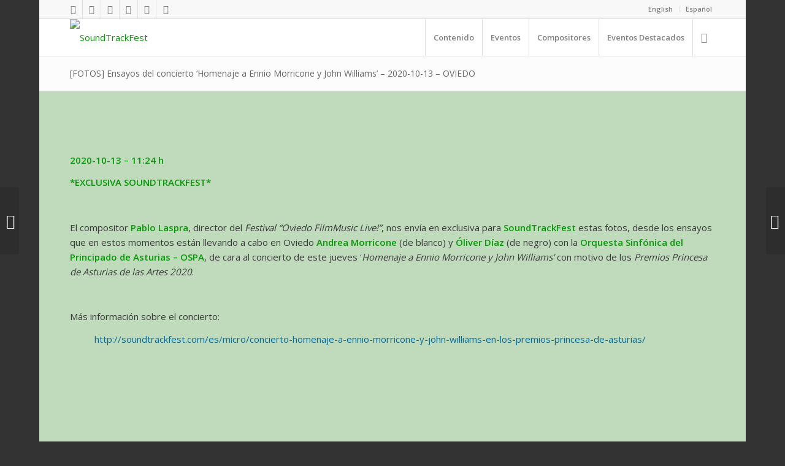

--- FILE ---
content_type: text/html; charset=UTF-8
request_url: https://soundtrackfest.com/es/micro/fotos-ensayos-del-concierto-homenaje-a-ennio-morricone-y-john-williams-2020-10-13-oviedo/
body_size: 27911
content:
<!DOCTYPE html>
<html lang="es-ES" class="html_boxed responsive av-preloader-disabled av-default-lightbox  html_header_top html_logo_left html_main_nav_header html_menu_right html_custom html_header_sticky html_header_shrinking_disabled html_header_topbar_active html_mobile_menu_phone html_header_searchicon html_content_align_center html_header_unstick_top html_header_stretch_disabled html_av-submenu-hidden html_av-submenu-display-click html_av-overlay-side html_av-overlay-side-classic html_av-submenu-noclone html_entry_id_26278 av-cookies-no-cookie-consent av-no-preview html_text_menu_active ">
<head>
<meta charset="UTF-8" />
<meta name="robots" content="index, follow" />


<!-- mobile setting -->
<meta name="viewport" content="width=device-width, initial-scale=1">

<!-- Scripts/CSS and wp_head hook -->
<title>[FOTOS] Ensayos del concierto ‘Homenaje a Ennio Morricone y John Williams’ &#8211; 2020-10-13 &#8211; OVIEDO &#8211; SoundTrackFest</title>
            <style type="text/css">.acp_wrapper .jcarousel-control-prev {left: -35px; background: #333333;color: #ffffff;box-shadow: none; }.acp_wrapper .jcarousel-control-next {right: -35px; background: #333333;color: #ffffff; box-shadow: none; }.acp_wrapper .jcarousel-control-prev:hover,.acp_wrapper .jcarousel-control-next:hover { background: #000000; color: #ffffff; box-shadow: none;}.acp_wrapper { clear: both; border-radius: 0px; }.paging_btns li.nbox a { height: auto !important; } .paging_btns { list-style: none;  margin: 0 auto!important; padding: 0;  height: auto; text-align: center; } .loader_container .loader { display: block; width: 100px; height: auto; box-shadow: none;} .loader_container { position: absolute; display: none; background: rgba(174,174,174,0.7);}                .button_style a { color: #333333 !important; text-decoration: none !important;display: block; width: 100%; height: 100%; overflow: hidden;} 
                .button_style { margin: 10px 2px 10px 0!important;padding:0px; text-align: center; color: #333333 !important;cursor: pointer; overflow: hidden; display: inline-block;}.button_style:hover,.button_style:focus {background: #CCCCCC;} .acp_page_number {float: left; font-size:16px; line-height:30px;padding: 0px 10px;background:#AAAAAA; border:1px solid #AAAAAA !important;color:#FFFFFF; font-weight:bold; font-family:arial}   .paging_btns li.nbox { width: auto !important;height: auto !important;padding: 1px; } .paging_btns li.active .acp_page_number { background:#FFFFFF!important; color:#AAAAAA;cursor: default;border: 1px solid #AAAAAA!important; } .jcarousel-control-prev,.jcarousel-control-next{display: none;}@media screen and (max-width:420px){.acp_title{ font-size:12px!important; } .acp_desc{ font-size:11px!important; }}
            </style>
            <meta name='robots' content='max-image-preview:large' />
<link rel="alternate" href="https://soundtrackfest.com/en/micro/pictures-rehearsals-for-the-concert-tribute-to-ennio-morricone-and-john-williams-2020-10-13-oviedo/" hreflang="en" />
<link rel="alternate" href="https://soundtrackfest.com/es/micro/fotos-ensayos-del-concierto-homenaje-a-ennio-morricone-y-john-williams-2020-10-13-oviedo/" hreflang="es" />
<link rel='dns-prefetch' href='//use.fontawesome.com' />
<link rel="alternate" type="application/rss+xml" title="SoundTrackFest &raquo; Feed" href="https://soundtrackfest.com/es/feed/" />
<link rel="alternate" type="application/rss+xml" title="SoundTrackFest &raquo; Feed de los comentarios" href="https://soundtrackfest.com/es/comments/feed/" />
<link rel="alternate" title="oEmbed (JSON)" type="application/json+oembed" href="https://soundtrackfest.com/wp-json/oembed/1.0/embed?url=https%3A%2F%2Fsoundtrackfest.com%2Fes%2Fmicro%2Ffotos-ensayos-del-concierto-homenaje-a-ennio-morricone-y-john-williams-2020-10-13-oviedo%2F" />
<link rel="alternate" title="oEmbed (XML)" type="text/xml+oembed" href="https://soundtrackfest.com/wp-json/oembed/1.0/embed?url=https%3A%2F%2Fsoundtrackfest.com%2Fes%2Fmicro%2Ffotos-ensayos-del-concierto-homenaje-a-ennio-morricone-y-john-williams-2020-10-13-oviedo%2F&#038;format=xml" />
		<!-- This site uses the Google Analytics by MonsterInsights plugin v9.11.0 - Using Analytics tracking - https://www.monsterinsights.com/ -->
							<script src="//www.googletagmanager.com/gtag/js?id=G-BPQFPD3SPB"  data-cfasync="false" data-wpfc-render="false" type="text/javascript" async></script>
			<script data-cfasync="false" data-wpfc-render="false" type="text/javascript">
				var mi_version = '9.11.0';
				var mi_track_user = true;
				var mi_no_track_reason = '';
								var MonsterInsightsDefaultLocations = {"page_location":"https:\/\/soundtrackfest.com\/es\/micro\/fotos-ensayos-del-concierto-homenaje-a-ennio-morricone-y-john-williams-2020-10-13-oviedo\/"};
								if ( typeof MonsterInsightsPrivacyGuardFilter === 'function' ) {
					var MonsterInsightsLocations = (typeof MonsterInsightsExcludeQuery === 'object') ? MonsterInsightsPrivacyGuardFilter( MonsterInsightsExcludeQuery ) : MonsterInsightsPrivacyGuardFilter( MonsterInsightsDefaultLocations );
				} else {
					var MonsterInsightsLocations = (typeof MonsterInsightsExcludeQuery === 'object') ? MonsterInsightsExcludeQuery : MonsterInsightsDefaultLocations;
				}

								var disableStrs = [
										'ga-disable-G-BPQFPD3SPB',
									];

				/* Function to detect opted out users */
				function __gtagTrackerIsOptedOut() {
					for (var index = 0; index < disableStrs.length; index++) {
						if (document.cookie.indexOf(disableStrs[index] + '=true') > -1) {
							return true;
						}
					}

					return false;
				}

				/* Disable tracking if the opt-out cookie exists. */
				if (__gtagTrackerIsOptedOut()) {
					for (var index = 0; index < disableStrs.length; index++) {
						window[disableStrs[index]] = true;
					}
				}

				/* Opt-out function */
				function __gtagTrackerOptout() {
					for (var index = 0; index < disableStrs.length; index++) {
						document.cookie = disableStrs[index] + '=true; expires=Thu, 31 Dec 2099 23:59:59 UTC; path=/';
						window[disableStrs[index]] = true;
					}
				}

				if ('undefined' === typeof gaOptout) {
					function gaOptout() {
						__gtagTrackerOptout();
					}
				}
								window.dataLayer = window.dataLayer || [];

				window.MonsterInsightsDualTracker = {
					helpers: {},
					trackers: {},
				};
				if (mi_track_user) {
					function __gtagDataLayer() {
						dataLayer.push(arguments);
					}

					function __gtagTracker(type, name, parameters) {
						if (!parameters) {
							parameters = {};
						}

						if (parameters.send_to) {
							__gtagDataLayer.apply(null, arguments);
							return;
						}

						if (type === 'event') {
														parameters.send_to = monsterinsights_frontend.v4_id;
							var hookName = name;
							if (typeof parameters['event_category'] !== 'undefined') {
								hookName = parameters['event_category'] + ':' + name;
							}

							if (typeof MonsterInsightsDualTracker.trackers[hookName] !== 'undefined') {
								MonsterInsightsDualTracker.trackers[hookName](parameters);
							} else {
								__gtagDataLayer('event', name, parameters);
							}
							
						} else {
							__gtagDataLayer.apply(null, arguments);
						}
					}

					__gtagTracker('js', new Date());
					__gtagTracker('set', {
						'developer_id.dZGIzZG': true,
											});
					if ( MonsterInsightsLocations.page_location ) {
						__gtagTracker('set', MonsterInsightsLocations);
					}
										__gtagTracker('config', 'G-BPQFPD3SPB', {"forceSSL":"true","link_attribution":"true"} );
										window.gtag = __gtagTracker;										(function () {
						/* https://developers.google.com/analytics/devguides/collection/analyticsjs/ */
						/* ga and __gaTracker compatibility shim. */
						var noopfn = function () {
							return null;
						};
						var newtracker = function () {
							return new Tracker();
						};
						var Tracker = function () {
							return null;
						};
						var p = Tracker.prototype;
						p.get = noopfn;
						p.set = noopfn;
						p.send = function () {
							var args = Array.prototype.slice.call(arguments);
							args.unshift('send');
							__gaTracker.apply(null, args);
						};
						var __gaTracker = function () {
							var len = arguments.length;
							if (len === 0) {
								return;
							}
							var f = arguments[len - 1];
							if (typeof f !== 'object' || f === null || typeof f.hitCallback !== 'function') {
								if ('send' === arguments[0]) {
									var hitConverted, hitObject = false, action;
									if ('event' === arguments[1]) {
										if ('undefined' !== typeof arguments[3]) {
											hitObject = {
												'eventAction': arguments[3],
												'eventCategory': arguments[2],
												'eventLabel': arguments[4],
												'value': arguments[5] ? arguments[5] : 1,
											}
										}
									}
									if ('pageview' === arguments[1]) {
										if ('undefined' !== typeof arguments[2]) {
											hitObject = {
												'eventAction': 'page_view',
												'page_path': arguments[2],
											}
										}
									}
									if (typeof arguments[2] === 'object') {
										hitObject = arguments[2];
									}
									if (typeof arguments[5] === 'object') {
										Object.assign(hitObject, arguments[5]);
									}
									if ('undefined' !== typeof arguments[1].hitType) {
										hitObject = arguments[1];
										if ('pageview' === hitObject.hitType) {
											hitObject.eventAction = 'page_view';
										}
									}
									if (hitObject) {
										action = 'timing' === arguments[1].hitType ? 'timing_complete' : hitObject.eventAction;
										hitConverted = mapArgs(hitObject);
										__gtagTracker('event', action, hitConverted);
									}
								}
								return;
							}

							function mapArgs(args) {
								var arg, hit = {};
								var gaMap = {
									'eventCategory': 'event_category',
									'eventAction': 'event_action',
									'eventLabel': 'event_label',
									'eventValue': 'event_value',
									'nonInteraction': 'non_interaction',
									'timingCategory': 'event_category',
									'timingVar': 'name',
									'timingValue': 'value',
									'timingLabel': 'event_label',
									'page': 'page_path',
									'location': 'page_location',
									'title': 'page_title',
									'referrer' : 'page_referrer',
								};
								for (arg in args) {
																		if (!(!args.hasOwnProperty(arg) || !gaMap.hasOwnProperty(arg))) {
										hit[gaMap[arg]] = args[arg];
									} else {
										hit[arg] = args[arg];
									}
								}
								return hit;
							}

							try {
								f.hitCallback();
							} catch (ex) {
							}
						};
						__gaTracker.create = newtracker;
						__gaTracker.getByName = newtracker;
						__gaTracker.getAll = function () {
							return [];
						};
						__gaTracker.remove = noopfn;
						__gaTracker.loaded = true;
						window['__gaTracker'] = __gaTracker;
					})();
									} else {
										console.log("");
					(function () {
						function __gtagTracker() {
							return null;
						}

						window['__gtagTracker'] = __gtagTracker;
						window['gtag'] = __gtagTracker;
					})();
									}
			</script>
							<!-- / Google Analytics by MonsterInsights -->
		
<!-- google webfont font replacement -->

			<script type='text/javascript'>

				(function() {
					
					/*	check if webfonts are disabled by user setting via cookie - or user must opt in.	*/
					var html = document.getElementsByTagName('html')[0];
					var cookie_check = html.className.indexOf('av-cookies-needs-opt-in') >= 0 || html.className.indexOf('av-cookies-can-opt-out') >= 0;
					var allow_continue = true;
					var silent_accept_cookie = html.className.indexOf('av-cookies-user-silent-accept') >= 0;

					if( cookie_check && ! silent_accept_cookie )
					{
						if( ! document.cookie.match(/aviaCookieConsent/) || html.className.indexOf('av-cookies-session-refused') >= 0 )
						{
							allow_continue = false;
						}
						else
						{
							if( ! document.cookie.match(/aviaPrivacyRefuseCookiesHideBar/) )
							{
								allow_continue = false;
							}
							else if( ! document.cookie.match(/aviaPrivacyEssentialCookiesEnabled/) )
							{
								allow_continue = false;
							}
							else if( document.cookie.match(/aviaPrivacyGoogleWebfontsDisabled/) )
							{
								allow_continue = false;
							}
						}
					}
					
					if( allow_continue )
					{
						var f = document.createElement('link');
					
						f.type 	= 'text/css';
						f.rel 	= 'stylesheet';
						f.href 	= '//fonts.googleapis.com/css?family=Open+Sans:400,600';
						f.id 	= 'avia-google-webfont';

						document.getElementsByTagName('head')[0].appendChild(f);
					}
				})();
			
			</script>
			<style id='wp-img-auto-sizes-contain-inline-css' type='text/css'>
img:is([sizes=auto i],[sizes^="auto," i]){contain-intrinsic-size:3000px 1500px}
/*# sourceURL=wp-img-auto-sizes-contain-inline-css */
</style>
<link rel='stylesheet' id='avia-grid-css' href='https://soundtrackfest.com/wp-content/themes/enfold/css/grid.css?ver=4.7.4' type='text/css' media='all' />
<link rel='stylesheet' id='avia-base-css' href='https://soundtrackfest.com/wp-content/themes/enfold/css/base.css?ver=4.7.4' type='text/css' media='all' />
<link rel='stylesheet' id='avia-layout-css' href='https://soundtrackfest.com/wp-content/themes/enfold/css/layout.css?ver=4.7.4' type='text/css' media='all' />
<link rel='stylesheet' id='avia-module-audioplayer-css' href='https://soundtrackfest.com/wp-content/themes/enfold/config-templatebuilder/avia-shortcodes/audio-player/audio-player.css?ver=6.9' type='text/css' media='all' />
<link rel='stylesheet' id='avia-module-blog-css' href='https://soundtrackfest.com/wp-content/themes/enfold/config-templatebuilder/avia-shortcodes/blog/blog.css?ver=6.9' type='text/css' media='all' />
<link rel='stylesheet' id='avia-module-postslider-css' href='https://soundtrackfest.com/wp-content/themes/enfold/config-templatebuilder/avia-shortcodes/postslider/postslider.css?ver=6.9' type='text/css' media='all' />
<link rel='stylesheet' id='avia-module-button-css' href='https://soundtrackfest.com/wp-content/themes/enfold/config-templatebuilder/avia-shortcodes/buttons/buttons.css?ver=6.9' type='text/css' media='all' />
<link rel='stylesheet' id='avia-module-buttonrow-css' href='https://soundtrackfest.com/wp-content/themes/enfold/config-templatebuilder/avia-shortcodes/buttonrow/buttonrow.css?ver=6.9' type='text/css' media='all' />
<link rel='stylesheet' id='avia-module-button-fullwidth-css' href='https://soundtrackfest.com/wp-content/themes/enfold/config-templatebuilder/avia-shortcodes/buttons_fullwidth/buttons_fullwidth.css?ver=6.9' type='text/css' media='all' />
<link rel='stylesheet' id='avia-module-catalogue-css' href='https://soundtrackfest.com/wp-content/themes/enfold/config-templatebuilder/avia-shortcodes/catalogue/catalogue.css?ver=6.9' type='text/css' media='all' />
<link rel='stylesheet' id='avia-module-comments-css' href='https://soundtrackfest.com/wp-content/themes/enfold/config-templatebuilder/avia-shortcodes/comments/comments.css?ver=6.9' type='text/css' media='all' />
<link rel='stylesheet' id='avia-module-contact-css' href='https://soundtrackfest.com/wp-content/themes/enfold/config-templatebuilder/avia-shortcodes/contact/contact.css?ver=6.9' type='text/css' media='all' />
<link rel='stylesheet' id='avia-module-slideshow-css' href='https://soundtrackfest.com/wp-content/themes/enfold/config-templatebuilder/avia-shortcodes/slideshow/slideshow.css?ver=6.9' type='text/css' media='all' />
<link rel='stylesheet' id='avia-module-slideshow-contentpartner-css' href='https://soundtrackfest.com/wp-content/themes/enfold/config-templatebuilder/avia-shortcodes/contentslider/contentslider.css?ver=6.9' type='text/css' media='all' />
<link rel='stylesheet' id='avia-module-countdown-css' href='https://soundtrackfest.com/wp-content/themes/enfold/config-templatebuilder/avia-shortcodes/countdown/countdown.css?ver=6.9' type='text/css' media='all' />
<link rel='stylesheet' id='avia-module-gallery-css' href='https://soundtrackfest.com/wp-content/themes/enfold/config-templatebuilder/avia-shortcodes/gallery/gallery.css?ver=6.9' type='text/css' media='all' />
<link rel='stylesheet' id='avia-module-gallery-hor-css' href='https://soundtrackfest.com/wp-content/themes/enfold/config-templatebuilder/avia-shortcodes/gallery_horizontal/gallery_horizontal.css?ver=6.9' type='text/css' media='all' />
<link rel='stylesheet' id='avia-module-maps-css' href='https://soundtrackfest.com/wp-content/themes/enfold/config-templatebuilder/avia-shortcodes/google_maps/google_maps.css?ver=6.9' type='text/css' media='all' />
<link rel='stylesheet' id='avia-module-gridrow-css' href='https://soundtrackfest.com/wp-content/themes/enfold/config-templatebuilder/avia-shortcodes/grid_row/grid_row.css?ver=6.9' type='text/css' media='all' />
<link rel='stylesheet' id='avia-module-heading-css' href='https://soundtrackfest.com/wp-content/themes/enfold/config-templatebuilder/avia-shortcodes/heading/heading.css?ver=6.9' type='text/css' media='all' />
<link rel='stylesheet' id='avia-module-rotator-css' href='https://soundtrackfest.com/wp-content/themes/enfold/config-templatebuilder/avia-shortcodes/headline_rotator/headline_rotator.css?ver=6.9' type='text/css' media='all' />
<link rel='stylesheet' id='avia-module-hr-css' href='https://soundtrackfest.com/wp-content/themes/enfold/config-templatebuilder/avia-shortcodes/hr/hr.css?ver=6.9' type='text/css' media='all' />
<link rel='stylesheet' id='avia-module-icon-css' href='https://soundtrackfest.com/wp-content/themes/enfold/config-templatebuilder/avia-shortcodes/icon/icon.css?ver=6.9' type='text/css' media='all' />
<link rel='stylesheet' id='avia-module-iconbox-css' href='https://soundtrackfest.com/wp-content/themes/enfold/config-templatebuilder/avia-shortcodes/iconbox/iconbox.css?ver=6.9' type='text/css' media='all' />
<link rel='stylesheet' id='avia-module-icongrid-css' href='https://soundtrackfest.com/wp-content/themes/enfold/config-templatebuilder/avia-shortcodes/icongrid/icongrid.css?ver=6.9' type='text/css' media='all' />
<link rel='stylesheet' id='avia-module-iconlist-css' href='https://soundtrackfest.com/wp-content/themes/enfold/config-templatebuilder/avia-shortcodes/iconlist/iconlist.css?ver=6.9' type='text/css' media='all' />
<link rel='stylesheet' id='avia-module-image-css' href='https://soundtrackfest.com/wp-content/themes/enfold/config-templatebuilder/avia-shortcodes/image/image.css?ver=6.9' type='text/css' media='all' />
<link rel='stylesheet' id='avia-module-hotspot-css' href='https://soundtrackfest.com/wp-content/themes/enfold/config-templatebuilder/avia-shortcodes/image_hotspots/image_hotspots.css?ver=6.9' type='text/css' media='all' />
<link rel='stylesheet' id='avia-module-magazine-css' href='https://soundtrackfest.com/wp-content/themes/enfold/config-templatebuilder/avia-shortcodes/magazine/magazine.css?ver=6.9' type='text/css' media='all' />
<link rel='stylesheet' id='avia-module-masonry-css' href='https://soundtrackfest.com/wp-content/themes/enfold/config-templatebuilder/avia-shortcodes/masonry_entries/masonry_entries.css?ver=6.9' type='text/css' media='all' />
<link rel='stylesheet' id='avia-siteloader-css' href='https://soundtrackfest.com/wp-content/themes/enfold/css/avia-snippet-site-preloader.css?ver=6.9' type='text/css' media='all' />
<link rel='stylesheet' id='avia-module-menu-css' href='https://soundtrackfest.com/wp-content/themes/enfold/config-templatebuilder/avia-shortcodes/menu/menu.css?ver=6.9' type='text/css' media='all' />
<link rel='stylesheet' id='avia-modfule-notification-css' href='https://soundtrackfest.com/wp-content/themes/enfold/config-templatebuilder/avia-shortcodes/notification/notification.css?ver=6.9' type='text/css' media='all' />
<link rel='stylesheet' id='avia-module-numbers-css' href='https://soundtrackfest.com/wp-content/themes/enfold/config-templatebuilder/avia-shortcodes/numbers/numbers.css?ver=6.9' type='text/css' media='all' />
<link rel='stylesheet' id='avia-module-portfolio-css' href='https://soundtrackfest.com/wp-content/themes/enfold/config-templatebuilder/avia-shortcodes/portfolio/portfolio.css?ver=6.9' type='text/css' media='all' />
<link rel='stylesheet' id='avia-module-progress-bar-css' href='https://soundtrackfest.com/wp-content/themes/enfold/config-templatebuilder/avia-shortcodes/progressbar/progressbar.css?ver=6.9' type='text/css' media='all' />
<link rel='stylesheet' id='avia-module-promobox-css' href='https://soundtrackfest.com/wp-content/themes/enfold/config-templatebuilder/avia-shortcodes/promobox/promobox.css?ver=6.9' type='text/css' media='all' />
<link rel='stylesheet' id='avia-sc-search-css' href='https://soundtrackfest.com/wp-content/themes/enfold/config-templatebuilder/avia-shortcodes/search/search.css?ver=6.9' type='text/css' media='all' />
<link rel='stylesheet' id='avia-module-slideshow-accordion-css' href='https://soundtrackfest.com/wp-content/themes/enfold/config-templatebuilder/avia-shortcodes/slideshow_accordion/slideshow_accordion.css?ver=6.9' type='text/css' media='all' />
<link rel='stylesheet' id='avia-module-slideshow-feature-image-css' href='https://soundtrackfest.com/wp-content/themes/enfold/config-templatebuilder/avia-shortcodes/slideshow_feature_image/slideshow_feature_image.css?ver=6.9' type='text/css' media='all' />
<link rel='stylesheet' id='avia-module-slideshow-fullsize-css' href='https://soundtrackfest.com/wp-content/themes/enfold/config-templatebuilder/avia-shortcodes/slideshow_fullsize/slideshow_fullsize.css?ver=6.9' type='text/css' media='all' />
<link rel='stylesheet' id='avia-module-slideshow-fullscreen-css' href='https://soundtrackfest.com/wp-content/themes/enfold/config-templatebuilder/avia-shortcodes/slideshow_fullscreen/slideshow_fullscreen.css?ver=6.9' type='text/css' media='all' />
<link rel='stylesheet' id='avia-module-slideshow-ls-css' href='https://soundtrackfest.com/wp-content/themes/enfold/config-templatebuilder/avia-shortcodes/slideshow_layerslider/slideshow_layerslider.css?ver=6.9' type='text/css' media='all' />
<link rel='stylesheet' id='avia-module-social-css' href='https://soundtrackfest.com/wp-content/themes/enfold/config-templatebuilder/avia-shortcodes/social_share/social_share.css?ver=6.9' type='text/css' media='all' />
<link rel='stylesheet' id='avia-module-tabsection-css' href='https://soundtrackfest.com/wp-content/themes/enfold/config-templatebuilder/avia-shortcodes/tab_section/tab_section.css?ver=6.9' type='text/css' media='all' />
<link rel='stylesheet' id='avia-module-table-css' href='https://soundtrackfest.com/wp-content/themes/enfold/config-templatebuilder/avia-shortcodes/table/table.css?ver=6.9' type='text/css' media='all' />
<link rel='stylesheet' id='avia-module-tabs-css' href='https://soundtrackfest.com/wp-content/themes/enfold/config-templatebuilder/avia-shortcodes/tabs/tabs.css?ver=6.9' type='text/css' media='all' />
<link rel='stylesheet' id='avia-module-team-css' href='https://soundtrackfest.com/wp-content/themes/enfold/config-templatebuilder/avia-shortcodes/team/team.css?ver=6.9' type='text/css' media='all' />
<link rel='stylesheet' id='avia-module-testimonials-css' href='https://soundtrackfest.com/wp-content/themes/enfold/config-templatebuilder/avia-shortcodes/testimonials/testimonials.css?ver=6.9' type='text/css' media='all' />
<link rel='stylesheet' id='avia-module-timeline-css' href='https://soundtrackfest.com/wp-content/themes/enfold/config-templatebuilder/avia-shortcodes/timeline/timeline.css?ver=6.9' type='text/css' media='all' />
<link rel='stylesheet' id='avia-module-toggles-css' href='https://soundtrackfest.com/wp-content/themes/enfold/config-templatebuilder/avia-shortcodes/toggles/toggles.css?ver=6.9' type='text/css' media='all' />
<link rel='stylesheet' id='avia-module-video-css' href='https://soundtrackfest.com/wp-content/themes/enfold/config-templatebuilder/avia-shortcodes/video/video.css?ver=6.9' type='text/css' media='all' />
<link rel='stylesheet' id='font-awesome-5-css' href='https://use.fontawesome.com/releases/v5.1.0/css/all.css?ver=6.9' type='text/css' media='all' />
<link rel='stylesheet' id='waveplayer_style-css' href='https://soundtrackfest.com/wp-content/plugins/waveplayer/assets/css/style.min.css?ver=2.4.4.1543917592' type='text/css' media='all' />
<style id='wp-emoji-styles-inline-css' type='text/css'>

	img.wp-smiley, img.emoji {
		display: inline !important;
		border: none !important;
		box-shadow: none !important;
		height: 1em !important;
		width: 1em !important;
		margin: 0 0.07em !important;
		vertical-align: -0.1em !important;
		background: none !important;
		padding: 0 !important;
	}
/*# sourceURL=wp-emoji-styles-inline-css */
</style>
<style id='wp-block-library-inline-css' type='text/css'>
:root{--wp-block-synced-color:#7a00df;--wp-block-synced-color--rgb:122,0,223;--wp-bound-block-color:var(--wp-block-synced-color);--wp-editor-canvas-background:#ddd;--wp-admin-theme-color:#007cba;--wp-admin-theme-color--rgb:0,124,186;--wp-admin-theme-color-darker-10:#006ba1;--wp-admin-theme-color-darker-10--rgb:0,107,160.5;--wp-admin-theme-color-darker-20:#005a87;--wp-admin-theme-color-darker-20--rgb:0,90,135;--wp-admin-border-width-focus:2px}@media (min-resolution:192dpi){:root{--wp-admin-border-width-focus:1.5px}}.wp-element-button{cursor:pointer}:root .has-very-light-gray-background-color{background-color:#eee}:root .has-very-dark-gray-background-color{background-color:#313131}:root .has-very-light-gray-color{color:#eee}:root .has-very-dark-gray-color{color:#313131}:root .has-vivid-green-cyan-to-vivid-cyan-blue-gradient-background{background:linear-gradient(135deg,#00d084,#0693e3)}:root .has-purple-crush-gradient-background{background:linear-gradient(135deg,#34e2e4,#4721fb 50%,#ab1dfe)}:root .has-hazy-dawn-gradient-background{background:linear-gradient(135deg,#faaca8,#dad0ec)}:root .has-subdued-olive-gradient-background{background:linear-gradient(135deg,#fafae1,#67a671)}:root .has-atomic-cream-gradient-background{background:linear-gradient(135deg,#fdd79a,#004a59)}:root .has-nightshade-gradient-background{background:linear-gradient(135deg,#330968,#31cdcf)}:root .has-midnight-gradient-background{background:linear-gradient(135deg,#020381,#2874fc)}:root{--wp--preset--font-size--normal:16px;--wp--preset--font-size--huge:42px}.has-regular-font-size{font-size:1em}.has-larger-font-size{font-size:2.625em}.has-normal-font-size{font-size:var(--wp--preset--font-size--normal)}.has-huge-font-size{font-size:var(--wp--preset--font-size--huge)}.has-text-align-center{text-align:center}.has-text-align-left{text-align:left}.has-text-align-right{text-align:right}.has-fit-text{white-space:nowrap!important}#end-resizable-editor-section{display:none}.aligncenter{clear:both}.items-justified-left{justify-content:flex-start}.items-justified-center{justify-content:center}.items-justified-right{justify-content:flex-end}.items-justified-space-between{justify-content:space-between}.screen-reader-text{border:0;clip-path:inset(50%);height:1px;margin:-1px;overflow:hidden;padding:0;position:absolute;width:1px;word-wrap:normal!important}.screen-reader-text:focus{background-color:#ddd;clip-path:none;color:#444;display:block;font-size:1em;height:auto;left:5px;line-height:normal;padding:15px 23px 14px;text-decoration:none;top:5px;width:auto;z-index:100000}html :where(.has-border-color){border-style:solid}html :where([style*=border-top-color]){border-top-style:solid}html :where([style*=border-right-color]){border-right-style:solid}html :where([style*=border-bottom-color]){border-bottom-style:solid}html :where([style*=border-left-color]){border-left-style:solid}html :where([style*=border-width]){border-style:solid}html :where([style*=border-top-width]){border-top-style:solid}html :where([style*=border-right-width]){border-right-style:solid}html :where([style*=border-bottom-width]){border-bottom-style:solid}html :where([style*=border-left-width]){border-left-style:solid}html :where(img[class*=wp-image-]){height:auto;max-width:100%}:where(figure){margin:0 0 1em}html :where(.is-position-sticky){--wp-admin--admin-bar--position-offset:var(--wp-admin--admin-bar--height,0px)}@media screen and (max-width:600px){html :where(.is-position-sticky){--wp-admin--admin-bar--position-offset:0px}}

/*# sourceURL=wp-block-library-inline-css */
</style><style id='global-styles-inline-css' type='text/css'>
:root{--wp--preset--aspect-ratio--square: 1;--wp--preset--aspect-ratio--4-3: 4/3;--wp--preset--aspect-ratio--3-4: 3/4;--wp--preset--aspect-ratio--3-2: 3/2;--wp--preset--aspect-ratio--2-3: 2/3;--wp--preset--aspect-ratio--16-9: 16/9;--wp--preset--aspect-ratio--9-16: 9/16;--wp--preset--color--black: #000000;--wp--preset--color--cyan-bluish-gray: #abb8c3;--wp--preset--color--white: #ffffff;--wp--preset--color--pale-pink: #f78da7;--wp--preset--color--vivid-red: #cf2e2e;--wp--preset--color--luminous-vivid-orange: #ff6900;--wp--preset--color--luminous-vivid-amber: #fcb900;--wp--preset--color--light-green-cyan: #7bdcb5;--wp--preset--color--vivid-green-cyan: #00d084;--wp--preset--color--pale-cyan-blue: #8ed1fc;--wp--preset--color--vivid-cyan-blue: #0693e3;--wp--preset--color--vivid-purple: #9b51e0;--wp--preset--gradient--vivid-cyan-blue-to-vivid-purple: linear-gradient(135deg,rgb(6,147,227) 0%,rgb(155,81,224) 100%);--wp--preset--gradient--light-green-cyan-to-vivid-green-cyan: linear-gradient(135deg,rgb(122,220,180) 0%,rgb(0,208,130) 100%);--wp--preset--gradient--luminous-vivid-amber-to-luminous-vivid-orange: linear-gradient(135deg,rgb(252,185,0) 0%,rgb(255,105,0) 100%);--wp--preset--gradient--luminous-vivid-orange-to-vivid-red: linear-gradient(135deg,rgb(255,105,0) 0%,rgb(207,46,46) 100%);--wp--preset--gradient--very-light-gray-to-cyan-bluish-gray: linear-gradient(135deg,rgb(238,238,238) 0%,rgb(169,184,195) 100%);--wp--preset--gradient--cool-to-warm-spectrum: linear-gradient(135deg,rgb(74,234,220) 0%,rgb(151,120,209) 20%,rgb(207,42,186) 40%,rgb(238,44,130) 60%,rgb(251,105,98) 80%,rgb(254,248,76) 100%);--wp--preset--gradient--blush-light-purple: linear-gradient(135deg,rgb(255,206,236) 0%,rgb(152,150,240) 100%);--wp--preset--gradient--blush-bordeaux: linear-gradient(135deg,rgb(254,205,165) 0%,rgb(254,45,45) 50%,rgb(107,0,62) 100%);--wp--preset--gradient--luminous-dusk: linear-gradient(135deg,rgb(255,203,112) 0%,rgb(199,81,192) 50%,rgb(65,88,208) 100%);--wp--preset--gradient--pale-ocean: linear-gradient(135deg,rgb(255,245,203) 0%,rgb(182,227,212) 50%,rgb(51,167,181) 100%);--wp--preset--gradient--electric-grass: linear-gradient(135deg,rgb(202,248,128) 0%,rgb(113,206,126) 100%);--wp--preset--gradient--midnight: linear-gradient(135deg,rgb(2,3,129) 0%,rgb(40,116,252) 100%);--wp--preset--font-size--small: 13px;--wp--preset--font-size--medium: 20px;--wp--preset--font-size--large: 36px;--wp--preset--font-size--x-large: 42px;--wp--preset--spacing--20: 0.44rem;--wp--preset--spacing--30: 0.67rem;--wp--preset--spacing--40: 1rem;--wp--preset--spacing--50: 1.5rem;--wp--preset--spacing--60: 2.25rem;--wp--preset--spacing--70: 3.38rem;--wp--preset--spacing--80: 5.06rem;--wp--preset--shadow--natural: 6px 6px 9px rgba(0, 0, 0, 0.2);--wp--preset--shadow--deep: 12px 12px 50px rgba(0, 0, 0, 0.4);--wp--preset--shadow--sharp: 6px 6px 0px rgba(0, 0, 0, 0.2);--wp--preset--shadow--outlined: 6px 6px 0px -3px rgb(255, 255, 255), 6px 6px rgb(0, 0, 0);--wp--preset--shadow--crisp: 6px 6px 0px rgb(0, 0, 0);}:where(.is-layout-flex){gap: 0.5em;}:where(.is-layout-grid){gap: 0.5em;}body .is-layout-flex{display: flex;}.is-layout-flex{flex-wrap: wrap;align-items: center;}.is-layout-flex > :is(*, div){margin: 0;}body .is-layout-grid{display: grid;}.is-layout-grid > :is(*, div){margin: 0;}:where(.wp-block-columns.is-layout-flex){gap: 2em;}:where(.wp-block-columns.is-layout-grid){gap: 2em;}:where(.wp-block-post-template.is-layout-flex){gap: 1.25em;}:where(.wp-block-post-template.is-layout-grid){gap: 1.25em;}.has-black-color{color: var(--wp--preset--color--black) !important;}.has-cyan-bluish-gray-color{color: var(--wp--preset--color--cyan-bluish-gray) !important;}.has-white-color{color: var(--wp--preset--color--white) !important;}.has-pale-pink-color{color: var(--wp--preset--color--pale-pink) !important;}.has-vivid-red-color{color: var(--wp--preset--color--vivid-red) !important;}.has-luminous-vivid-orange-color{color: var(--wp--preset--color--luminous-vivid-orange) !important;}.has-luminous-vivid-amber-color{color: var(--wp--preset--color--luminous-vivid-amber) !important;}.has-light-green-cyan-color{color: var(--wp--preset--color--light-green-cyan) !important;}.has-vivid-green-cyan-color{color: var(--wp--preset--color--vivid-green-cyan) !important;}.has-pale-cyan-blue-color{color: var(--wp--preset--color--pale-cyan-blue) !important;}.has-vivid-cyan-blue-color{color: var(--wp--preset--color--vivid-cyan-blue) !important;}.has-vivid-purple-color{color: var(--wp--preset--color--vivid-purple) !important;}.has-black-background-color{background-color: var(--wp--preset--color--black) !important;}.has-cyan-bluish-gray-background-color{background-color: var(--wp--preset--color--cyan-bluish-gray) !important;}.has-white-background-color{background-color: var(--wp--preset--color--white) !important;}.has-pale-pink-background-color{background-color: var(--wp--preset--color--pale-pink) !important;}.has-vivid-red-background-color{background-color: var(--wp--preset--color--vivid-red) !important;}.has-luminous-vivid-orange-background-color{background-color: var(--wp--preset--color--luminous-vivid-orange) !important;}.has-luminous-vivid-amber-background-color{background-color: var(--wp--preset--color--luminous-vivid-amber) !important;}.has-light-green-cyan-background-color{background-color: var(--wp--preset--color--light-green-cyan) !important;}.has-vivid-green-cyan-background-color{background-color: var(--wp--preset--color--vivid-green-cyan) !important;}.has-pale-cyan-blue-background-color{background-color: var(--wp--preset--color--pale-cyan-blue) !important;}.has-vivid-cyan-blue-background-color{background-color: var(--wp--preset--color--vivid-cyan-blue) !important;}.has-vivid-purple-background-color{background-color: var(--wp--preset--color--vivid-purple) !important;}.has-black-border-color{border-color: var(--wp--preset--color--black) !important;}.has-cyan-bluish-gray-border-color{border-color: var(--wp--preset--color--cyan-bluish-gray) !important;}.has-white-border-color{border-color: var(--wp--preset--color--white) !important;}.has-pale-pink-border-color{border-color: var(--wp--preset--color--pale-pink) !important;}.has-vivid-red-border-color{border-color: var(--wp--preset--color--vivid-red) !important;}.has-luminous-vivid-orange-border-color{border-color: var(--wp--preset--color--luminous-vivid-orange) !important;}.has-luminous-vivid-amber-border-color{border-color: var(--wp--preset--color--luminous-vivid-amber) !important;}.has-light-green-cyan-border-color{border-color: var(--wp--preset--color--light-green-cyan) !important;}.has-vivid-green-cyan-border-color{border-color: var(--wp--preset--color--vivid-green-cyan) !important;}.has-pale-cyan-blue-border-color{border-color: var(--wp--preset--color--pale-cyan-blue) !important;}.has-vivid-cyan-blue-border-color{border-color: var(--wp--preset--color--vivid-cyan-blue) !important;}.has-vivid-purple-border-color{border-color: var(--wp--preset--color--vivid-purple) !important;}.has-vivid-cyan-blue-to-vivid-purple-gradient-background{background: var(--wp--preset--gradient--vivid-cyan-blue-to-vivid-purple) !important;}.has-light-green-cyan-to-vivid-green-cyan-gradient-background{background: var(--wp--preset--gradient--light-green-cyan-to-vivid-green-cyan) !important;}.has-luminous-vivid-amber-to-luminous-vivid-orange-gradient-background{background: var(--wp--preset--gradient--luminous-vivid-amber-to-luminous-vivid-orange) !important;}.has-luminous-vivid-orange-to-vivid-red-gradient-background{background: var(--wp--preset--gradient--luminous-vivid-orange-to-vivid-red) !important;}.has-very-light-gray-to-cyan-bluish-gray-gradient-background{background: var(--wp--preset--gradient--very-light-gray-to-cyan-bluish-gray) !important;}.has-cool-to-warm-spectrum-gradient-background{background: var(--wp--preset--gradient--cool-to-warm-spectrum) !important;}.has-blush-light-purple-gradient-background{background: var(--wp--preset--gradient--blush-light-purple) !important;}.has-blush-bordeaux-gradient-background{background: var(--wp--preset--gradient--blush-bordeaux) !important;}.has-luminous-dusk-gradient-background{background: var(--wp--preset--gradient--luminous-dusk) !important;}.has-pale-ocean-gradient-background{background: var(--wp--preset--gradient--pale-ocean) !important;}.has-electric-grass-gradient-background{background: var(--wp--preset--gradient--electric-grass) !important;}.has-midnight-gradient-background{background: var(--wp--preset--gradient--midnight) !important;}.has-small-font-size{font-size: var(--wp--preset--font-size--small) !important;}.has-medium-font-size{font-size: var(--wp--preset--font-size--medium) !important;}.has-large-font-size{font-size: var(--wp--preset--font-size--large) !important;}.has-x-large-font-size{font-size: var(--wp--preset--font-size--x-large) !important;}
/*# sourceURL=global-styles-inline-css */
</style>

<style id='classic-theme-styles-inline-css' type='text/css'>
/*! This file is auto-generated */
.wp-block-button__link{color:#fff;background-color:#32373c;border-radius:9999px;box-shadow:none;text-decoration:none;padding:calc(.667em + 2px) calc(1.333em + 2px);font-size:1.125em}.wp-block-file__button{background:#32373c;color:#fff;text-decoration:none}
/*# sourceURL=/wp-includes/css/classic-themes.min.css */
</style>
<link rel='stylesheet' id='acp-jcarousel-css-css' href='https://soundtrackfest.com/wp-content/plugins/advanced-content-pagination/assets/third-party/jcarousel/jcarousel.min.css?ver=6.9' type='text/css' media='all' />
<link rel='stylesheet' id='avia-scs-css' href='https://soundtrackfest.com/wp-content/themes/enfold/css/shortcodes.css?ver=4.7.4' type='text/css' media='all' />
<link rel='stylesheet' id='avia-popup-css-css' href='https://soundtrackfest.com/wp-content/themes/enfold/js/aviapopup/magnific-popup.css?ver=4.7.4' type='text/css' media='screen' />
<link rel='stylesheet' id='avia-lightbox-css' href='https://soundtrackfest.com/wp-content/themes/enfold/css/avia-snippet-lightbox.css?ver=4.7.4' type='text/css' media='screen' />
<link rel='stylesheet' id='avia-widget-css-css' href='https://soundtrackfest.com/wp-content/themes/enfold/css/avia-snippet-widget.css?ver=4.7.4' type='text/css' media='screen' />
<link rel='stylesheet' id='avia-dynamic-css' href='https://soundtrackfest.com/wp-content/uploads/dynamic_avia/enfold.css?ver=5f0ddf3c7a030' type='text/css' media='all' />
<link rel='stylesheet' id='avia-custom-css' href='https://soundtrackfest.com/wp-content/themes/enfold/css/custom.css?ver=4.7.4' type='text/css' media='all' />
<link rel='stylesheet' id='tablepress-default-css' href='https://soundtrackfest.com/wp-content/plugins/tablepress/css/build/default.css?ver=3.2.6' type='text/css' media='all' />
<script type="text/javascript" src="https://soundtrackfest.com/wp-includes/js/jquery/jquery.min.js?ver=3.7.1" id="jquery-core-js"></script>
<script type="text/javascript" src="https://soundtrackfest.com/wp-includes/js/jquery/jquery-migrate.min.js?ver=3.4.1" id="jquery-migrate-js"></script>
<script type="text/javascript" src="https://soundtrackfest.com/wp-includes/js/underscore.min.js?ver=1.13.7" id="underscore-js"></script>
<script type="text/javascript" id="waveplayer_class-js-extra">
/* <![CDATA[ */
var wvplVars = {"ajax_url":"https://soundtrackfest.com/wp-admin/admin-ajax.php","nonce":"995dc539b5","post_id":"26278","options":{"size":"md","style":"light","show_list":0,"shape":"circle","autoplay":0,"repeat_all":0,"shuffle":0,"wave_color":"#ddd","wave_color_2":"#666","progress_color":"#59f","progress_color_2":"#05a","cursor_color":"#ee2","cursor_color_2":"#d93","cursor_width":2,"hover_opacity":40,"wave_mode":4,"gap_width":1,"wave_compression":2,"wave_asymmetry":2,"template":"\u201c%title%\u201d by %artist%","custom_css":"","custom_js":"","default_thumbnail":"http://soundtrackfest.com/wp-content/plugins/waveplayer/assets/img/music_file.png","audio_override":1,"jump":1,"delete_settings":0,"info":"bar","playlist_template":"%cart% %likes%","full_width_playlist":0,"woocommerce_shop_player":"after","woocommerce_shop_player_size":"default","woocommerce_shop_player_info":"none","woocommerce_remove_shop_image":0,"woocommerce_product_player":"after","woocommerce_product_player_size":"default","woocommerce_product_player_info":"none","woocommerce_remove_product_image":0,"woocommerce_replace_product_image":0,"woocommerce_music_type_filter":0,"media_library_title":1,"ajax_containers":"","version":"2.4.4","loading_mode":"page","thumbnail_priority":"default","site":"SoundTrackFest"},"currentUser":{"ID":"0","avatar":false},"thumbHeight":"32","messages":{"audioAnalysis":"audio analysis in progress&hellip;","savingPeaks":"saving the peak file&hellip;","waveformRendering":"rendering the waveform&hellip;","playedTimes":"Played %s times","likedBy":"Liked by %s users","downloadedBy":"Downloaded by %s users","alreadyInCart":"Already in cart: go to cart","addToCart":"Add to cart","totalRuntime":"Total runtime: %s","trackLength":"Track length: %s","share":"Share"}};
//# sourceURL=waveplayer_class-js-extra
/* ]]> */
</script>
<script type="text/javascript" src="https://soundtrackfest.com/wp-content/plugins/waveplayer/assets/js/waveplayer.min.js?ver=2.4.4.1543917592" id="waveplayer_class-js"></script>
<script type="text/javascript" src="https://soundtrackfest.com/wp-content/plugins/google-analytics-for-wordpress/assets/js/frontend-gtag.min.js?ver=9.11.0" id="monsterinsights-frontend-script-js" async="async" data-wp-strategy="async"></script>
<script data-cfasync="false" data-wpfc-render="false" type="text/javascript" id='monsterinsights-frontend-script-js-extra'>/* <![CDATA[ */
var monsterinsights_frontend = {"js_events_tracking":"true","download_extensions":"doc,pdf,ppt,zip,xls,docx,pptx,xlsx","inbound_paths":"[{\"path\":\"\\\/go\\\/\",\"label\":\"affiliate\"},{\"path\":\"\\\/recommend\\\/\",\"label\":\"affiliate\"}]","home_url":"https:\/\/soundtrackfest.com","hash_tracking":"false","v4_id":"G-BPQFPD3SPB"};/* ]]> */
</script>
<script type="text/javascript" src="https://soundtrackfest.com/wp-content/plugins/advanced-content-pagination/assets/js/frontend.js?ver=6.9" id="acp-frontend-js-js"></script>
<script type="text/javascript" id="acpjs-js-js-extra">
/* <![CDATA[ */
var acpjs = {"url":"https://soundtrackfest.com/wp-admin/admin-ajax.php","options":{"button_img":"https://soundtrackfest.com/wp-content/plugins/advanced-content-pagination/assets/img/select.png","default_title":"Please insert your text here!","dialog_title":"Add New Page - Advanced Content Pagination Shortcode","msgConfirmResetOptions":"Do you really want to reset options?"}};
//# sourceURL=acpjs-js-js-extra
/* ]]> */
</script>
<script type="text/javascript" src="https://soundtrackfest.com/wp-content/plugins/advanced-content-pagination/assets/js/acpjs.js?ver=6.9" id="acpjs-js-js"></script>
<script type="text/javascript" src="https://soundtrackfest.com/wp-content/plugins/advanced-content-pagination/assets/third-party/jcarousel/jquery.jcarousel.min.js?ver=6.9" id="acp-jcarousel-min-js-js"></script>
<script type="text/javascript" id="acp-jcresp-js-js-extra">
/* <![CDATA[ */
var acpJcarousel = {"wrapType":"circular"};
//# sourceURL=acp-jcresp-js-js-extra
/* ]]> */
</script>
<script type="text/javascript" src="https://soundtrackfest.com/wp-content/plugins/advanced-content-pagination/assets/js/jcresp.js?ver=6.9" id="acp-jcresp-js-js"></script>
<script type="text/javascript" src="https://soundtrackfest.com/wp-content/themes/enfold/js/avia-compat.js?ver=4.7.4" id="avia-compat-js"></script>
<link rel="EditURI" type="application/rsd+xml" title="RSD" href="https://soundtrackfest.com/xmlrpc.php?rsd" />
<link rel="canonical" href="https://soundtrackfest.com/es/micro/fotos-ensayos-del-concierto-homenaje-a-ennio-morricone-y-john-williams-2020-10-13-oviedo/" />
<link rel='shortlink' href='https://soundtrackfest.com/?p=26278' />

            <!--/ Facebook Thumb Fixer Open Graph /-->
            <meta property="og:type" content="article" />
            <meta property="og:url" content="https://soundtrackfest.com/es/micro/fotos-ensayos-del-concierto-homenaje-a-ennio-morricone-y-john-williams-2020-10-13-oviedo/" />
            <meta property="og:title" content="[FOTOS] Ensayos del concierto ‘Homenaje a Ennio Morricone y John Williams’ &#8211; 2020-10-13 &#8211; OVIEDO" />
            <meta property="og:description" content="2020-10-13 &#8211; 11:24 h *EXCLUSIVA SOUNDTRACKFEST* &nbsp; El compositor Pablo Laspra, director del Festival “Oviedo FilmMusic Live!”, nos envía en exclusiva para SoundTrackFest estas fotos, desde los ensayos que en estos momentos están llevando a cabo en Oviedo Andrea Morricone (de blanco) y Óliver Díaz (de negro) con la Orquesta Sinfónica del Principado de Asturias &#8211; [&hellip;]" />
            <meta property="og:site_name" content="SoundTrackFest" />
            <meta property="og:image" content="https://soundtrackfest.com/wp-content/uploads/2020/10/STF-2020-10-13-PPA2020-EnsayosOSPA-AndreaMorricone-OliverDiaz-04.jpg" />
            <meta property="og:image:alt" content="" />
            <meta property="og:image:width" content="1600" />
            <meta property="og:image:height" content="900" />

            <meta itemscope itemtype="article" />
            <meta itemprop="description" content="2020-10-13 &#8211; 11:24 h *EXCLUSIVA SOUNDTRACKFEST* &nbsp; El compositor Pablo Laspra, director del Festival “Oviedo FilmMusic Live!”, nos envía en exclusiva para SoundTrackFest estas fotos, desde los ensayos que en estos momentos están llevando a cabo en Oviedo Andrea Morricone (de blanco) y Óliver Díaz (de negro) con la Orquesta Sinfónica del Principado de Asturias &#8211; [&hellip;]" />
            <meta itemprop="image" content="https://soundtrackfest.com/wp-content/uploads/2020/10/STF-2020-10-13-PPA2020-EnsayosOSPA-AndreaMorricone-OliverDiaz-04.jpg" />

            <meta name="twitter:card" content="summary_large_image" />
            <meta name="twitter:url" content="https://soundtrackfest.com/es/micro/fotos-ensayos-del-concierto-homenaje-a-ennio-morricone-y-john-williams-2020-10-13-oviedo/" />
            <meta name="twitter:title" content="[FOTOS] Ensayos del concierto ‘Homenaje a Ennio Morricone y John Williams’ &#8211; 2020-10-13 &#8211; OVIEDO" />
            <meta name="twitter:description" content="2020-10-13 &#8211; 11:24 h *EXCLUSIVA SOUNDTRACKFEST* &nbsp; El compositor Pablo Laspra, director del Festival “Oviedo FilmMusic Live!”, nos envía en exclusiva para SoundTrackFest estas fotos, desde los ensayos que en estos momentos están llevando a cabo en Oviedo Andrea Morricone (de blanco) y Óliver Díaz (de negro) con la Orquesta Sinfónica del Principado de Asturias &#8211; [&hellip;]" />
            <meta name="twitter:image" content="https://soundtrackfest.com/wp-content/uploads/2020/10/STF-2020-10-13-PPA2020-EnsayosOSPA-AndreaMorricone-OliverDiaz-04.jpg" />

            

<link rel="profile" href="http://gmpg.org/xfn/11" />
<link rel="alternate" type="application/rss+xml" title="SoundTrackFest RSS2 Feed" href="https://soundtrackfest.com/es/feed/" />
<link rel="pingback" href="https://soundtrackfest.com/xmlrpc.php" />

<style type='text/css' media='screen'>
 #top #header_main > .container, #top #header_main > .container .main_menu  .av-main-nav > li > a, #top #header_main #menu-item-shop .cart_dropdown_link{ height:60px; line-height: 60px; }
 .html_top_nav_header .av-logo-container{ height:60px;  }
 .html_header_top.html_header_sticky #top #wrap_all #main{ padding-top:90px; } 
</style>
<!--[if lt IE 9]><script src="https://soundtrackfest.com/wp-content/themes/enfold/js/html5shiv.js"></script><![endif]-->


<!-- Dynamic Widgets by QURL loaded - http://www.dynamic-widgets.com //-->
<link rel="icon" href="https://soundtrackfest.com/wp-content/uploads/2016/08/cropped-STF-Rectangulo-SinLetras-1-32x32.png" sizes="32x32" />
<link rel="icon" href="https://soundtrackfest.com/wp-content/uploads/2016/08/cropped-STF-Rectangulo-SinLetras-1-192x192.png" sizes="192x192" />
<link rel="apple-touch-icon" href="https://soundtrackfest.com/wp-content/uploads/2016/08/cropped-STF-Rectangulo-SinLetras-1-180x180.png" />
<meta name="msapplication-TileImage" content="https://soundtrackfest.com/wp-content/uploads/2016/08/cropped-STF-Rectangulo-SinLetras-1-270x270.png" />
<style type='text/css'>
@font-face {font-family: 'entypo-fontello'; font-weight: normal; font-style: normal; font-display: auto;
src: url('https://soundtrackfest.com/wp-content/themes/enfold/config-templatebuilder/avia-template-builder/assets/fonts/entypo-fontello.eot');
src: url('https://soundtrackfest.com/wp-content/themes/enfold/config-templatebuilder/avia-template-builder/assets/fonts/entypo-fontello.eot?#iefix') format('embedded-opentype'), 
url('https://soundtrackfest.com/wp-content/themes/enfold/config-templatebuilder/avia-template-builder/assets/fonts/entypo-fontello.woff') format('woff'),
url('https://soundtrackfest.com/wp-content/themes/enfold/config-templatebuilder/avia-template-builder/assets/fonts/entypo-fontello.woff2') format('woff2'),
url('https://soundtrackfest.com/wp-content/themes/enfold/config-templatebuilder/avia-template-builder/assets/fonts/entypo-fontello.ttf') format('truetype'), 
url('https://soundtrackfest.com/wp-content/themes/enfold/config-templatebuilder/avia-template-builder/assets/fonts/entypo-fontello.svg#entypo-fontello') format('svg');
} #top .avia-font-entypo-fontello, body .avia-font-entypo-fontello, html body [data-av_iconfont='entypo-fontello']:before{ font-family: 'entypo-fontello'; }
</style>

<!--
Debugging Info for Theme support: 

Theme: Enfold
Version: 4.7.4
Installed: enfold
AviaFramework Version: 5.0
AviaBuilder Version: 4.7.1.1
aviaElementManager Version: 1.0.1
ML:2048-PU:16-PLA:17
WP:6.9
Compress: CSS:disabled - JS:disabled
Updates: disabled
PLAu:16
-->
</head>




<body id="top" class="wp-singular portfolio-template-default single single-portfolio postid-26278 wp-theme-enfold  rtl_columns boxed open_sans" itemscope="itemscope" itemtype="https://schema.org/WebPage" >

	
	<div id='wrap_all'>

	
<header id='header' class='all_colors header_color light_bg_color  av_header_top av_logo_left av_main_nav_header av_menu_right av_custom av_header_sticky av_header_shrinking_disabled av_header_stretch_disabled av_mobile_menu_phone av_header_searchicon av_header_unstick_top av_seperator_small_border av_bottom_nav_disabled '  role="banner" itemscope="itemscope" itemtype="https://schema.org/WPHeader" >

		<div id='header_meta' class='container_wrap container_wrap_meta  av_icon_active_left av_extra_header_active av_secondary_right av_entry_id_26278'>
		
			      <div class='container'>
			      <ul class='noLightbox social_bookmarks icon_count_6'><li class='social_bookmarks_facebook av-social-link-facebook social_icon_1'><a target="_blank" aria-label="Link to Facebook" href='https://www.facebook.com/SoundTrackFest.STF/' aria-hidden='false' data-av_icon='' data-av_iconfont='entypo-fontello' title='Facebook' rel="noopener"><span class='avia_hidden_link_text'>Facebook</span></a></li><li class='social_bookmarks_youtube av-social-link-youtube social_icon_2'><a target="_blank" aria-label="Link to Youtube" href='https://www.youtube.com/c/SoundTrackFest' aria-hidden='false' data-av_icon='' data-av_iconfont='entypo-fontello' title='Youtube' rel="noopener"><span class='avia_hidden_link_text'>Youtube</span></a></li><li class='social_bookmarks_twitter av-social-link-twitter social_icon_3'><a target="_blank" aria-label="Link to Twitter" href='https://twitter.com/SoundTrackFest_' aria-hidden='false' data-av_icon='' data-av_iconfont='entypo-fontello' title='Twitter' rel="noopener"><span class='avia_hidden_link_text'>Twitter</span></a></li><li class='social_bookmarks_instagram av-social-link-instagram social_icon_4'><a target="_blank" aria-label="Link to Instagram" href='https://www.instagram.com/soundtrackfest/' aria-hidden='false' data-av_icon='' data-av_iconfont='entypo-fontello' title='Instagram' rel="noopener"><span class='avia_hidden_link_text'>Instagram</span></a></li><li class='social_bookmarks_rss av-social-link-rss social_icon_5'><a  aria-label="Link to Rss  this site" href='https://soundtrackfest.com/es/feed/' aria-hidden='false' data-av_icon='' data-av_iconfont='entypo-fontello' title='Rss'><span class='avia_hidden_link_text'>Rss</span></a></li><li class='social_bookmarks_mail av-social-link-mail social_icon_6'><a  aria-label="Link to Mail" href='mailto:info@soundtrackfest.com' aria-hidden='false' data-av_icon='' data-av_iconfont='entypo-fontello' title='Mail'><span class='avia_hidden_link_text'>Mail</span></a></li></ul><nav class='sub_menu'  role="navigation" itemscope="itemscope" itemtype="https://schema.org/SiteNavigationElement" ><ul id="avia2-menu" class="menu"><li id="menu-item-9437" class="bop-nav-search menu-item menu-item-type-search menu-item-object- menu-item-9437">			<form  class="bop-nav-search menu-item menu-item-type-search menu-item-object- menu-item-9437" role="search" method="get" action="https://soundtrackfest.com/es/">
								<div>
					<label class="screen-reader-text" for="s">Search</label>					<input type="text" value="" name="s" id="s" />
											<input type="submit" id="searchsubmit" value="Buscar" />
									</div>
			</form>
		</li>
<li id="menu-item-3277-en" class="lang-item lang-item-56 lang-item-en lang-item-first menu-item menu-item-type-custom menu-item-object-custom menu-item-3277-en"><a href="https://soundtrackfest.com/en/micro/pictures-rehearsals-for-the-concert-tribute-to-ennio-morricone-and-john-williams-2020-10-13-oviedo/" hreflang="en-GB" lang="en-GB">English</a></li>
<li id="menu-item-3277-es" class="lang-item lang-item-52 lang-item-es current-lang menu-item menu-item-type-custom menu-item-object-custom menu-item-3277-es"><a href="https://soundtrackfest.com/es/micro/fotos-ensayos-del-concierto-homenaje-a-ennio-morricone-y-john-williams-2020-10-13-oviedo/" hreflang="es-ES" lang="es-ES">Español</a></li>
</ul></nav>			      </div>
		</div>

		<div  id='header_main' class='container_wrap container_wrap_logo'>
	
        <div class='container av-logo-container'><div class='inner-container'><span class='logo'><a href='https://soundtrackfest.com/es/'><img height='100' width='300' src='http://soundtrackfest.com/wp-content/uploads/2016/08/STF-Horizontal-340x55.png' alt='SoundTrackFest' title='' /></a></span><nav class='main_menu' data-selectname='Selecciona una página'  role="navigation" itemscope="itemscope" itemtype="https://schema.org/SiteNavigationElement" ><div class="avia-menu av-main-nav-wrap"><ul id="avia-menu" class="menu av-main-nav"><li id="menu-item-8101" class="menu-item menu-item-type-custom menu-item-object-custom menu-item-has-children menu-item-top-level menu-item-top-level-1"><a href="#" itemprop="url"><span class="avia-bullet"></span><span class="avia-menu-text">Contenido</span><span class="avia-menu-fx"><span class="avia-arrow-wrap"><span class="avia-arrow"></span></span></span></a>


<ul class="sub-menu">
	<li id="menu-item-3454" class="menu-item menu-item-type-taxonomy menu-item-object-category"><a href="https://soundtrackfest.com/es/category/articulos/" itemprop="url"><span class="avia-bullet"></span><span class="avia-menu-text">Artículos</span></a></li>
	<li id="menu-item-3453" class="menu-item menu-item-type-taxonomy menu-item-object-category"><a href="https://soundtrackfest.com/es/category/noticias/" itemprop="url"><span class="avia-bullet"></span><span class="avia-menu-text">Noticias</span></a></li>
	<li id="menu-item-8102" class="menu-item menu-item-type-post_type menu-item-object-page"><a href="https://soundtrackfest.com/es/micronoticias/" itemprop="url"><span class="avia-bullet"></span><span class="avia-menu-text">Micronoticias</span></a></li>
	<li id="menu-item-27148" class="menu-item menu-item-type-custom menu-item-object-custom menu-item-has-children"><a href="#" itemprop="url"><span class="avia-bullet"></span><span class="avia-menu-text">Calendarios</span></a>
	<ul class="sub-menu">
		<li id="menu-item-17672" class="menu-item menu-item-type-post_type menu-item-object-page"><a href="https://soundtrackfest.com/es/calendario-2019/" itemprop="url"><span class="avia-bullet"></span><span class="avia-menu-text">Calendario 2019</span></a></li>
		<li id="menu-item-12003" class="menu-item menu-item-type-post_type menu-item-object-page"><a href="https://soundtrackfest.com/es/calendario-2018/" itemprop="url"><span class="avia-bullet"></span><span class="avia-menu-text">Calendario 2018</span></a></li>
		<li id="menu-item-12021" class="menu-item menu-item-type-post_type menu-item-object-page"><a href="https://soundtrackfest.com/es/calendario-2017/" itemprop="url"><span class="avia-bullet"></span><span class="avia-menu-text">Calendario 2017</span></a></li>
	</ul>
</li>
</ul>
</li>
<li id="menu-item-11479" class="menu-item menu-item-type-custom menu-item-object-custom menu-item-has-children menu-item-top-level menu-item-top-level-2"><a href="#" itemprop="url"><span class="avia-bullet"></span><span class="avia-menu-text">Eventos</span><span class="avia-menu-fx"><span class="avia-arrow-wrap"><span class="avia-arrow"></span></span></span></a>


<ul class="sub-menu">
	<li id="menu-item-3479" class="menu-item menu-item-type-taxonomy menu-item-object-category"><a href="https://soundtrackfest.com/es/category/conciertos/" itemprop="url"><span class="avia-bullet"></span><span class="avia-menu-text">Conciertos</span></a></li>
	<li id="menu-item-3480" class="menu-item menu-item-type-taxonomy menu-item-object-category"><a href="https://soundtrackfest.com/es/category/festivales/" itemprop="url"><span class="avia-bullet"></span><span class="avia-menu-text">Festivales</span></a></li>
	<li id="menu-item-11480" class="menu-item menu-item-type-taxonomy menu-item-object-category"><a href="https://soundtrackfest.com/es/category/giras/" itemprop="url"><span class="avia-bullet"></span><span class="avia-menu-text">Giras</span></a></li>
	<li id="menu-item-7315" class="menu-item menu-item-type-taxonomy menu-item-object-category"><a href="https://soundtrackfest.com/es/category/talleres/" itemprop="url"><span class="avia-bullet"></span><span class="avia-menu-text">Talleres</span></a></li>
</ul>
</li>
<li id="menu-item-3484" class="menu-item menu-item-type-custom menu-item-object-custom menu-item-has-children menu-item-top-level menu-item-top-level-3"><a href="#" itemprop="url"><span class="avia-bullet"></span><span class="avia-menu-text">Compositores</span><span class="avia-menu-fx"><span class="avia-arrow-wrap"><span class="avia-arrow"></span></span></span></a>


<ul class="sub-menu">
	<li id="menu-item-3497" class="menu-item menu-item-type-taxonomy menu-item-object-category"><a href="https://soundtrackfest.com/es/category/entrevistas/" itemprop="url"><span class="avia-bullet"></span><span class="avia-menu-text">Entrevistas</span></a></li>
	<li id="menu-item-5535" class="menu-item menu-item-type-taxonomy menu-item-object-category"><a href="https://soundtrackfest.com/es/category/premios/" itemprop="url"><span class="avia-bullet"></span><span class="avia-menu-text">Premios</span></a></li>
	<li id="menu-item-16282" class="menu-item menu-item-type-custom menu-item-object-custom menu-item-has-children"><a href="#" itemprop="url"><span class="avia-bullet"></span><span class="avia-menu-text">Maestros</span></a>
	<ul class="sub-menu">
		<li id="menu-item-16275" class="menu-item menu-item-type-taxonomy menu-item-object-post_tag"><a href="https://soundtrackfest.com/es/tag/joe-hisaishi/" itemprop="url"><span class="avia-bullet"></span><span class="avia-menu-text">Joe Hisaishi</span></a></li>
		<li id="menu-item-16279" class="menu-item menu-item-type-taxonomy menu-item-object-post_tag"><a href="https://soundtrackfest.com/es/tag/ennio-morricone/" itemprop="url"><span class="avia-bullet"></span><span class="avia-menu-text">Ennio Morricone</span></a></li>
		<li id="menu-item-16278" class="menu-item menu-item-type-taxonomy menu-item-object-post_tag"><a href="https://soundtrackfest.com/es/tag/john-williams/" itemprop="url"><span class="avia-bullet"></span><span class="avia-menu-text">John Williams</span></a></li>
		<li id="menu-item-16280" class="menu-item menu-item-type-taxonomy menu-item-object-post_tag"><a href="https://soundtrackfest.com/es/tag/hans-zimmer/" itemprop="url"><span class="avia-bullet"></span><span class="avia-menu-text">Hans Zimmer</span></a></li>
	</ul>
</li>
</ul>
</li>
<li id="menu-item-3455" class="menu-item menu-item-type-custom menu-item-object-custom menu-item-has-children menu-item-top-level menu-item-top-level-4"><a href="#" itemprop="url"><span class="avia-bullet"></span><span class="avia-menu-text">Eventos Destacados</span><span class="avia-menu-fx"><span class="avia-arrow-wrap"><span class="avia-arrow"></span></span></span></a>


<ul class="sub-menu">
	<li id="menu-item-3465" class="menu-item menu-item-type-taxonomy menu-item-object-post_tag"><a href="https://soundtrackfest.com/es/tag/fmf/" itemprop="url"><span class="avia-bullet"></span><span class="avia-menu-text">Krakow FMF 19</span></a></li>
	<li id="menu-item-3481" class="menu-item menu-item-type-taxonomy menu-item-object-post_tag"><a href="https://soundtrackfest.com/es/tag/fimucite/" itemprop="url"><span class="avia-bullet"></span><span class="avia-menu-text">Fimucité 20</span></a></li>
	<li id="menu-item-45619" class="menu-item menu-item-type-custom menu-item-object-custom menu-item-has-children"><a href="#" itemprop="url"><span class="avia-bullet"></span><span class="avia-menu-text">[2026 &#8211; Fechas Pendientes]</span></a>
	<ul class="sub-menu">
		<li id="menu-item-34366" class="menu-item menu-item-type-taxonomy menu-item-object-post_tag"><a href="https://soundtrackfest.com/es/tag/roma-fmf/" itemprop="url"><span class="avia-bullet"></span><span class="avia-menu-text">Roma FMF 5</span></a></li>
		<li id="menu-item-41341" class="menu-item menu-item-type-taxonomy menu-item-object-post_tag"><a href="https://soundtrackfest.com/es/tag/composers-summit-prague/" itemprop="url"><span class="avia-bullet"></span><span class="avia-menu-text">Composers Summit Prague 5</span></a></li>
		<li id="menu-item-42774" class="menu-item menu-item-type-taxonomy menu-item-object-post_tag"><a href="https://soundtrackfest.com/es/tag/apulia-soundtrack-awards/" itemprop="url"><span class="avia-bullet"></span><span class="avia-menu-text">Apulia Soundtrack Awards 5</span></a></li>
		<li id="menu-item-3482" class="menu-item menu-item-type-taxonomy menu-item-object-post_tag"><a href="https://soundtrackfest.com/es/tag/soundtrack_cologne/" itemprop="url"><span class="avia-bullet"></span><span class="avia-menu-text">SoundTrack_Cologne 23</span></a></li>
		<li id="menu-item-36876" class="menu-item menu-item-type-taxonomy menu-item-object-post_tag"><a href="https://soundtrackfest.com/es/tag/sonafilm/" itemprop="url"><span class="avia-bullet"></span><span class="avia-menu-text">Sonafilm 8</span></a></li>
		<li id="menu-item-26965" class="menu-item menu-item-type-taxonomy menu-item-object-post_tag"><a href="https://soundtrackfest.com/es/tag/festival-musimagem-brasil/" itemprop="url"><span class="avia-bullet"></span><span class="avia-menu-text">Festival Musimagem Brasil 12</span></a></li>
		<li id="menu-item-5898" class="menu-item menu-item-type-taxonomy menu-item-object-post_tag"><a href="https://soundtrackfest.com/es/tag/isfmf/" itemprop="url"><span class="avia-bullet"></span><span class="avia-menu-text">ISFMF 14</span></a></li>
		<li id="menu-item-3988" class="menu-item menu-item-type-taxonomy menu-item-object-post_tag"><a href="https://soundtrackfest.com/es/tag/world-soundtrack-awards/" itemprop="url"><span class="avia-bullet"></span><span class="avia-menu-text">World Soundtrack Awards 26</span></a></li>
		<li id="menu-item-4684" class="menu-item menu-item-type-taxonomy menu-item-object-post_tag"><a href="https://soundtrackfest.com/es/tag/mosma/" itemprop="url"><span class="avia-bullet"></span><span class="avia-menu-text">MOSMA 11</span></a></li>
	</ul>
</li>
	<li id="menu-item-42775" class="menu-item menu-item-type-custom menu-item-object-custom menu-item-has-children"><a href="#" itemprop="url"><span class="avia-bullet"></span><span class="avia-menu-text">[2026 &#8211; Fechas Pendientes &#8211; En pausa]</span></a>
	<ul class="sub-menu">
		<li id="menu-item-17311" class="menu-item menu-item-type-taxonomy menu-item-object-post_tag"><a href="https://soundtrackfest.com/es/tag/game-music-festival/" itemprop="url"><span class="avia-bullet"></span><span class="avia-menu-text">Game Music Festival 2025</span></a></li>
		<li id="menu-item-4397" class="menu-item menu-item-type-taxonomy menu-item-object-post_tag"><a href="https://soundtrackfest.com/es/tag/hollywood-in-vienna/" itemprop="url"><span class="avia-bullet"></span><span class="avia-menu-text">Hollywood In Vienna 14</span></a></li>
		<li id="menu-item-5837" class="menu-item menu-item-type-taxonomy menu-item-object-post_tag"><a href="https://soundtrackfest.com/es/tag/film-music-prague/" itemprop="url"><span class="avia-bullet"></span><span class="avia-menu-text">Film Music Prague 2025</span></a></li>
		<li id="menu-item-28537" class="menu-item menu-item-type-taxonomy menu-item-object-post_tag"><a href="https://soundtrackfest.com/es/tag/fimucs/" itemprop="url"><span class="avia-bullet"></span><span class="avia-menu-text">FIMUCS 3</span></a></li>
	</ul>
</li>
	<li id="menu-item-16281" class="menu-item menu-item-type-custom menu-item-object-custom menu-item-has-children"><a href="#" itemprop="url"><span class="avia-bullet"></span><span class="avia-menu-text">[Archivados]</span></a>
	<ul class="sub-menu">
		<li id="menu-item-5887" class="menu-item menu-item-type-taxonomy menu-item-object-post_tag"><a href="https://soundtrackfest.com/es/tag/fans-of-music-from-the-movies/" itemprop="url"><span class="avia-bullet"></span><span class="avia-menu-text">Fans of Music from the Movies [CANCELADO 2018]</span></a></li>
	</ul>
</li>
</ul>
</li>
<li id="menu-item-search" class="noMobile menu-item menu-item-search-dropdown menu-item-avia-special"><a aria-label="Buscar" href="?s=" rel="nofollow" data-avia-search-tooltip="

&lt;form role=&quot;search&quot; action=&quot;https://soundtrackfest.com/es/&quot; id=&quot;searchform&quot; method=&quot;get&quot; class=&quot;&quot;&gt;
	&lt;div&gt;
		&lt;input type=&quot;submit&quot; value=&quot;&quot; id=&quot;searchsubmit&quot; class=&quot;button avia-font-entypo-fontello&quot; /&gt;
		&lt;input type=&quot;text&quot; id=&quot;s&quot; name=&quot;s&quot; value=&quot;&quot; placeholder=&#039;Buscar&#039; /&gt;
			&lt;/div&gt;
&lt;/form&gt;" aria-hidden='false' data-av_icon='' data-av_iconfont='entypo-fontello'><span class="avia_hidden_link_text">Buscar</span></a></li><li class="av-burger-menu-main menu-item-avia-special ">
	        			<a href="#" aria-label="Menú" aria-hidden="false">
							<span class="av-hamburger av-hamburger--spin av-js-hamburger">
								<span class="av-hamburger-box">
						          <span class="av-hamburger-inner"></span>
						          <strong>Menú</strong>
								</span>
							</span>
							<span class="avia_hidden_link_text">Menú</span>
						</a>
	        		   </li></ul></div></nav></div> </div> 
		<!-- end container_wrap-->
		</div>
		<div class='header_bg'></div>

<!-- end header -->
</header>
		
	<div id='main' class='all_colors' data-scroll-offset='60'>

	<div class='stretch_full container_wrap alternate_color light_bg_color title_container'><div class='container'><h1 class='main-title entry-title '><a href='https://soundtrackfest.com/es/micro/fotos-ensayos-del-concierto-homenaje-a-ennio-morricone-y-john-williams-2020-10-13-oviedo/' rel='bookmark' title='Enlace permanente: [FOTOS] Ensayos del concierto ‘Homenaje a Ennio Morricone y John Williams’ &#8211; 2020-10-13 &#8211; OVIEDO'  itemprop="headline" >[FOTOS] Ensayos del concierto ‘Homenaje a Ennio Morricone y John Williams’ &#8211; 2020-10-13 &#8211; OVIEDO</a></h1></div></div>
		<div class='container_wrap container_wrap_first main_color fullsize'>

			<div class='container'>

				<main class='template-page template-portfolio content  av-content-full alpha units'  role="main" itemprop="mainContentOfPage" >

                    
		<article class='post-entry post-entry-type-page post-entry-26278'  itemscope="itemscope" itemtype="https://schema.org/CreativeWork" >

			<div class="entry-content-wrapper clearfix">
				<header class="entry-content-header"><div class='page-thumb'><img width="845" height="321" src="https://soundtrackfest.com/wp-content/uploads/2020/10/STF-2020-10-13-PPA2020-EnsayosOSPA-AndreaMorricone-OliverDiaz-04-845x321.jpg" class="attachment-entry_with_sidebar size-entry_with_sidebar wp-post-image" alt="" decoding="async" fetchpriority="high" /></div></header><div class="entry-content"  itemprop="text" ><p><a href="http://soundtrackfest.com/wp-content/uploads/2020/10/STF-2020-10-13-PPA2020-EnsayosOSPA-AndreaMorricone-OliverDiaz-04.jpg"><img decoding="async" class="alignnone wp-image-26279" src="http://soundtrackfest.com/wp-content/uploads/2020/10/STF-2020-10-13-PPA2020-EnsayosOSPA-AndreaMorricone-OliverDiaz-04-300x169.jpg" alt="" width="533" height="300" srcset="https://soundtrackfest.com/wp-content/uploads/2020/10/STF-2020-10-13-PPA2020-EnsayosOSPA-AndreaMorricone-OliverDiaz-04-300x169.jpg 300w, https://soundtrackfest.com/wp-content/uploads/2020/10/STF-2020-10-13-PPA2020-EnsayosOSPA-AndreaMorricone-OliverDiaz-04-1030x579.jpg 1030w, https://soundtrackfest.com/wp-content/uploads/2020/10/STF-2020-10-13-PPA2020-EnsayosOSPA-AndreaMorricone-OliverDiaz-04-768x432.jpg 768w, https://soundtrackfest.com/wp-content/uploads/2020/10/STF-2020-10-13-PPA2020-EnsayosOSPA-AndreaMorricone-OliverDiaz-04-1536x864.jpg 1536w, https://soundtrackfest.com/wp-content/uploads/2020/10/STF-2020-10-13-PPA2020-EnsayosOSPA-AndreaMorricone-OliverDiaz-04-1500x844.jpg 1500w, https://soundtrackfest.com/wp-content/uploads/2020/10/STF-2020-10-13-PPA2020-EnsayosOSPA-AndreaMorricone-OliverDiaz-04-705x397.jpg 705w, https://soundtrackfest.com/wp-content/uploads/2020/10/STF-2020-10-13-PPA2020-EnsayosOSPA-AndreaMorricone-OliverDiaz-04.jpg 1600w" sizes="(max-width: 533px) 100vw, 533px" /></a></p>
<p><strong>2020-10-13 &#8211; 11:24</strong><strong> h<br />
</strong></p>
<p><strong>*EXCLUSIVA SOUNDTRACKFEST*</strong></p>
<p>&nbsp;</p>
<p>El compositor <strong>Pablo Laspra</strong>, director del <em>Festival “Oviedo FilmMusic Live!”</em>, nos envía en exclusiva para <strong>SoundTrackFest</strong> estas fotos, desde los ensayos que en estos momentos están llevando a cabo en Oviedo <strong>Andrea Morricone</strong> (de blanco) y <strong>Óliver Díaz</strong> (de negro) con la <strong>Orquesta Sinfónica del Principado de Asturias &#8211; OSPA</strong>, de cara al concierto de este jueves ‘<em>Homenaje a Ennio Morricone y John Williams’</em> con motivo de los <em>Premios Princesa de Asturias de las Artes 2020</em>.</p>
<p>&nbsp;</p>
<p>Más información sobre el concierto:</p>
<p style="padding-left: 40px;"><a href="http://soundtrackfest.com/es/micro/concierto-homenaje-a-ennio-morricone-y-john-williams-en-los-premios-princesa-de-asturias/">http://soundtrackfest.com/es/micro/concierto-homenaje-a-ennio-morricone-y-john-williams-en-los-premios-princesa-de-asturias/</a></p>
<p>&nbsp;</p>
<div id='av-masonry-1' class='av-masonry  noHover av-fixed-size av-large-gap av-hover-overlay-active av-masonry-animation-active av-masonry-col-flexible av-caption-always av-caption-style- av-masonry-gallery     '  ><div class='av-masonry-container isotope av-js-disabled ' ><div class='av-masonry-entry isotope-item av-masonry-item-no-image '></div><a href="https://soundtrackfest.com/wp-content/uploads/2020/10/STF-2020-10-13-PPA2020-EnsayosOSPA-AndreaMorricone-OliverDiaz-01-1030x579.jpg" id='av-masonry-1-item-26280' data-av-masonry-item='26280' class='av-masonry-entry isotope-item post-26280 attachment type-attachment status-inherit hentry  av-masonry-item-with-image' title="STF-2020-10-13-PPA2020-EnsayosOSPA-AndreaMorricone-OliverDiaz-01"  itemprop="thumbnailUrl" ><div class='av-inner-masonry-sizer'></div><figure class='av-inner-masonry main_color'><div class="av-masonry-outerimage-container"><div class="av-masonry-image-container" style="background-image: url(https://soundtrackfest.com/wp-content/uploads/2020/10/STF-2020-10-13-PPA2020-EnsayosOSPA-AndreaMorricone-OliverDiaz-01-705x397.jpg);" title="STF-2020-10-13-PPA2020-EnsayosOSPA-AndreaMorricone-OliverDiaz-01" ></div></div></figure></a><!--end av-masonry entry--><a href="https://soundtrackfest.com/wp-content/uploads/2020/10/STF-2020-10-13-PPA2020-EnsayosOSPA-AndreaMorricone-OliverDiaz-02-1030x579.jpg" id='av-masonry-1-item-26281' data-av-masonry-item='26281' class='av-masonry-entry isotope-item post-26281 attachment type-attachment status-inherit hentry  av-masonry-item-with-image' title="STF-2020-10-13-PPA2020-EnsayosOSPA-AndreaMorricone-OliverDiaz-02"  itemprop="thumbnailUrl" ><div class='av-inner-masonry-sizer'></div><figure class='av-inner-masonry main_color'><div class="av-masonry-outerimage-container"><div class="av-masonry-image-container" style="background-image: url(https://soundtrackfest.com/wp-content/uploads/2020/10/STF-2020-10-13-PPA2020-EnsayosOSPA-AndreaMorricone-OliverDiaz-02-705x397.jpg);" title="STF-2020-10-13-PPA2020-EnsayosOSPA-AndreaMorricone-OliverDiaz-02" ></div></div></figure></a><!--end av-masonry entry--><a href="https://soundtrackfest.com/wp-content/uploads/2020/10/STF-2020-10-13-PPA2020-EnsayosOSPA-AndreaMorricone-OliverDiaz-03-1030x579.jpg" id='av-masonry-1-item-26282' data-av-masonry-item='26282' class='av-masonry-entry isotope-item post-26282 attachment type-attachment status-inherit hentry  av-masonry-item-with-image' title="STF-2020-10-13-PPA2020-EnsayosOSPA-AndreaMorricone-OliverDiaz-03"  itemprop="thumbnailUrl" ><div class='av-inner-masonry-sizer'></div><figure class='av-inner-masonry main_color'><div class="av-masonry-outerimage-container"><div class="av-masonry-image-container" style="background-image: url(https://soundtrackfest.com/wp-content/uploads/2020/10/STF-2020-10-13-PPA2020-EnsayosOSPA-AndreaMorricone-OliverDiaz-03-705x397.jpg);" title="STF-2020-10-13-PPA2020-EnsayosOSPA-AndreaMorricone-OliverDiaz-03" ></div></div></figure></a><!--end av-masonry entry--><a href="https://soundtrackfest.com/wp-content/uploads/2020/10/STF-2020-10-13-PPA2020-EnsayosOSPA-AndreaMorricone-OliverDiaz-04-1030x579.jpg" id='av-masonry-1-item-26279' data-av-masonry-item='26279' class='av-masonry-entry isotope-item post-26279 attachment type-attachment status-inherit hentry  av-masonry-item-with-image' title="STF-2020-10-13-PPA2020-EnsayosOSPA-AndreaMorricone-OliverDiaz-04"  itemprop="thumbnailUrl" ><div class='av-inner-masonry-sizer'></div><figure class='av-inner-masonry main_color'><div class="av-masonry-outerimage-container"><div class="av-masonry-image-container" style="background-image: url(https://soundtrackfest.com/wp-content/uploads/2020/10/STF-2020-10-13-PPA2020-EnsayosOSPA-AndreaMorricone-OliverDiaz-04-705x397.jpg);" title="STF-2020-10-13-PPA2020-EnsayosOSPA-AndreaMorricone-OliverDiaz-04" ></div></div></figure></a><!--end av-masonry entry--><a href="https://soundtrackfest.com/wp-content/uploads/2020/10/STF-2020-10-13-PPA2020-EnsayosOSPA-AndreaMorricone-OliverDiaz-05-1030x579.jpg" id='av-masonry-1-item-26283' data-av-masonry-item='26283' class='av-masonry-entry isotope-item post-26283 attachment type-attachment status-inherit hentry  av-masonry-item-with-image' title="STF-2020-10-13-PPA2020-EnsayosOSPA-AndreaMorricone-OliverDiaz-05"  itemprop="thumbnailUrl" ><div class='av-inner-masonry-sizer'></div><figure class='av-inner-masonry main_color'><div class="av-masonry-outerimage-container"><div class="av-masonry-image-container" style="background-image: url(https://soundtrackfest.com/wp-content/uploads/2020/10/STF-2020-10-13-PPA2020-EnsayosOSPA-AndreaMorricone-OliverDiaz-05-705x397.jpg);" title="STF-2020-10-13-PPA2020-EnsayosOSPA-AndreaMorricone-OliverDiaz-05" ></div></div></figure></a><!--end av-masonry entry--><a href="https://soundtrackfest.com/wp-content/uploads/2020/10/STF-2020-10-13-PPA2020-EnsayosOSPA-AndreaMorricone-OliverDiaz-06-1030x579.jpg" id='av-masonry-1-item-26284' data-av-masonry-item='26284' class='av-masonry-entry isotope-item post-26284 attachment type-attachment status-inherit hentry  av-masonry-item-with-image' title="STF-2020-10-13-PPA2020-EnsayosOSPA-AndreaMorricone-OliverDiaz-06"  itemprop="thumbnailUrl" ><div class='av-inner-masonry-sizer'></div><figure class='av-inner-masonry main_color'><div class="av-masonry-outerimage-container"><div class="av-masonry-image-container" style="background-image: url(https://soundtrackfest.com/wp-content/uploads/2020/10/STF-2020-10-13-PPA2020-EnsayosOSPA-AndreaMorricone-OliverDiaz-06-705x397.jpg);" title="STF-2020-10-13-PPA2020-EnsayosOSPA-AndreaMorricone-OliverDiaz-06" ></div></div></figure></a><!--end av-masonry entry--><a href="https://soundtrackfest.com/wp-content/uploads/2020/10/STF-2020-10-13-PPA2020-EnsayosOSPA-AndreaMorricone-OliverDiaz-07-670x1030.jpg" id='av-masonry-1-item-26285' data-av-masonry-item='26285' class='av-masonry-entry isotope-item post-26285 attachment type-attachment status-inherit hentry  av-masonry-item-with-image' title="STF-2020-10-13-PPA2020-EnsayosOSPA-AndreaMorricone-OliverDiaz-07"  itemprop="thumbnailUrl" ><div class='av-inner-masonry-sizer'></div><figure class='av-inner-masonry main_color'><div class="av-masonry-outerimage-container"><div class="av-masonry-image-container" style="background-image: url(https://soundtrackfest.com/wp-content/uploads/2020/10/STF-2020-10-13-PPA2020-EnsayosOSPA-AndreaMorricone-OliverDiaz-07-459x705.jpg);" title="STF-2020-10-13-PPA2020-EnsayosOSPA-AndreaMorricone-OliverDiaz-07" ></div></div></figure></a><!--end av-masonry entry--><a href="https://soundtrackfest.com/wp-content/uploads/2020/10/STF-2020-10-13-PPA2020-EnsayosOSPA-AndreaMorricone-OliverDiaz-08-1030x579.jpg" id='av-masonry-1-item-26286' data-av-masonry-item='26286' class='av-masonry-entry isotope-item post-26286 attachment type-attachment status-inherit hentry  av-masonry-item-with-image' title="STF-2020-10-13-PPA2020-EnsayosOSPA-AndreaMorricone-OliverDiaz-08"  itemprop="thumbnailUrl" ><div class='av-inner-masonry-sizer'></div><figure class='av-inner-masonry main_color'><div class="av-masonry-outerimage-container"><div class="av-masonry-image-container" style="background-image: url(https://soundtrackfest.com/wp-content/uploads/2020/10/STF-2020-10-13-PPA2020-EnsayosOSPA-AndreaMorricone-OliverDiaz-08-705x397.jpg);" title="STF-2020-10-13-PPA2020-EnsayosOSPA-AndreaMorricone-OliverDiaz-08" ></div></div></figure></a><!--end av-masonry entry--></div></div>
<p>&nbsp;</p>
</div><footer class="entry-footer"><span class="blog-tags minor-meta"><strong>Etiquetas:</strong><span> <a href="https://soundtrackfest.com/es/tag/andrea-morricone/" rel="tag">Andrea Morricone</a>, <a href="https://soundtrackfest.com/es/tag/oliver-diaz/" rel="tag">Óliver Díaz</a>, <a href="https://soundtrackfest.com/es/tag/orquesta-sinfonica-del-principado-de-asturias-ospa/" rel="tag">Orquesta Sinfónica del Principado de Asturias (OSPA)</a>, <a href="https://soundtrackfest.com/es/tag/pablo-laspra/" rel="tag">Pablo Laspra</a>, <a href="https://soundtrackfest.com/es/tag/premio-princesa-de-asturias-de-las-artes/" rel="tag">Premio Princesa de Asturias de las Artes</a></span></span></footer>			</div>
			
						
		</article><!--end post-entry-->



                <!--end content-->
				</main>

				
			</div><!--end container-->

		</div><!-- close default .container_wrap element -->



						<div class='container_wrap footer_color' id='footer'>

					<div class='container'>

						<div class='flex_column av_one_third  first el_before_av_one_third'><section id="text-2" class="widget clearfix widget_text"><h3 class="widgettitle">ACERCA DE SOUNDTRACKFEST</h3>			<div class="textwidget"><p>¿Te gusta la música de cine, juegos y series de televisión?</p>
<p>Descubre la forma de disfrutarla en directo en <b>SoundTrackFest</b>.</p>
<p>Aquí encontrarás toda la información necesaria para vivir tus Bandas Sonoras favoritas y conocer a sus Compositores.</p>
</div>
		<span class="seperator extralight-border"></span></section></div><div class='flex_column av_one_third  el_after_av_one_third  el_before_av_one_third '><section id="newsbox-2" class="widget clearfix newsbox"><h3 class="widgettitle">Últimas noticias</h3><ul class="news-wrap image_size_widget"><li class="news-content post-format-standard"><a class='news-link' title='Nominaciones 40ª edición Premios Goya' href='https://soundtrackfest.com/es/noticias/nominaciones-40a-edicion-premios-goya/'><span class='news-thumb '><img width="36" height="36" src="https://soundtrackfest.com/wp-content/uploads/2026/01/PremiosGoya40-Nominados-Main-36x36.jpg" class="attachment-widget size-widget wp-post-image" alt="" decoding="async" loading="lazy" srcset="https://soundtrackfest.com/wp-content/uploads/2026/01/PremiosGoya40-Nominados-Main-36x36.jpg 36w, https://soundtrackfest.com/wp-content/uploads/2026/01/PremiosGoya40-Nominados-Main-80x80.jpg 80w, https://soundtrackfest.com/wp-content/uploads/2026/01/PremiosGoya40-Nominados-Main-180x180.jpg 180w, https://soundtrackfest.com/wp-content/uploads/2026/01/PremiosGoya40-Nominados-Main-32x32.jpg 32w" sizes="auto, (max-width: 36px) 100vw, 36px" /></span><strong class='news-headline'>Nominaciones 40ª edición Premios Goya<span class='news-time'>13 de enero de 2026 - 18:00</span></strong></a></li><li class="news-content post-format-standard"><a class='news-link' title='Danny Elfman’s Music from the Films of Tim Burton – Barcelona y Madrid 2026' href='https://soundtrackfest.com/es/noticias/danny-elfmans-music-from-the-films-of-tim-burton-barcelona-y-madrid-2026/'><span class='news-thumb '><img width="36" height="36" src="https://soundtrackfest.com/wp-content/uploads/2026/01/MN-2026-01-12-Danny-Elfmans-Music-from-the-Films-of-Tim-Burton-–-Barcelona-y-Madrid-2026-36x36.jpg" class="attachment-widget size-widget wp-post-image" alt="" decoding="async" loading="lazy" srcset="https://soundtrackfest.com/wp-content/uploads/2026/01/MN-2026-01-12-Danny-Elfmans-Music-from-the-Films-of-Tim-Burton-–-Barcelona-y-Madrid-2026-36x36.jpg 36w, https://soundtrackfest.com/wp-content/uploads/2026/01/MN-2026-01-12-Danny-Elfmans-Music-from-the-Films-of-Tim-Burton-–-Barcelona-y-Madrid-2026-80x80.jpg 80w, https://soundtrackfest.com/wp-content/uploads/2026/01/MN-2026-01-12-Danny-Elfmans-Music-from-the-Films-of-Tim-Burton-–-Barcelona-y-Madrid-2026-180x180.jpg 180w, https://soundtrackfest.com/wp-content/uploads/2026/01/MN-2026-01-12-Danny-Elfmans-Music-from-the-Films-of-Tim-Burton-–-Barcelona-y-Madrid-2026-32x32.jpg 32w" sizes="auto, (max-width: 36px) 100vw, 36px" /></span><strong class='news-headline'>Danny Elfman’s Music from the Films of Tim Burton – Barcelona y Madrid 2026<span class='news-time'>12 de enero de 2026 - 19:50</span></strong></a></li><li class="news-content post-format-standard"><a class='news-link' title='FIMUCITÉ 20 – Fechas y avance de la programación con los primeros conciertos' href='https://soundtrackfest.com/es/noticias/fimucite-20-fechas-y-avance-de-la-programacion-con-los-primeros-conciertos/'><span class='news-thumb '><img width="36" height="36" src="https://soundtrackfest.com/wp-content/uploads/2025/12/FC20-FechasYAvanceProgramacion-Main-36x36.jpg" class="attachment-widget size-widget wp-post-image" alt="" decoding="async" loading="lazy" srcset="https://soundtrackfest.com/wp-content/uploads/2025/12/FC20-FechasYAvanceProgramacion-Main-36x36.jpg 36w, https://soundtrackfest.com/wp-content/uploads/2025/12/FC20-FechasYAvanceProgramacion-Main-80x80.jpg 80w, https://soundtrackfest.com/wp-content/uploads/2025/12/FC20-FechasYAvanceProgramacion-Main-180x180.jpg 180w, https://soundtrackfest.com/wp-content/uploads/2025/12/FC20-FechasYAvanceProgramacion-Main-32x32.jpg 32w" sizes="auto, (max-width: 36px) 100vw, 36px" /></span><strong class='news-headline'>FIMUCITÉ 20 – Fechas y avance de la programación con los primeros conciertos<span class='news-time'>16 de diciembre de 2025 - 19:40</span></strong></a></li><li class="news-content post-format-standard"><a class='news-link' title='Cinema:Sound – Patrick Doyle – Viena – Enero 2026' href='https://soundtrackfest.com/es/noticias/cinemasound-patrick-doyle-viena-enero-2026/'><span class='news-thumb '><img width="36" height="36" src="https://soundtrackfest.com/wp-content/uploads/2025/11/PatrickDoyle-Vienna2026-Main-36x36.jpg" class="attachment-widget size-widget wp-post-image" alt="" decoding="async" loading="lazy" srcset="https://soundtrackfest.com/wp-content/uploads/2025/11/PatrickDoyle-Vienna2026-Main-36x36.jpg 36w, https://soundtrackfest.com/wp-content/uploads/2025/11/PatrickDoyle-Vienna2026-Main-297x300.jpg 297w, https://soundtrackfest.com/wp-content/uploads/2025/11/PatrickDoyle-Vienna2026-Main-1021x1030.jpg 1021w, https://soundtrackfest.com/wp-content/uploads/2025/11/PatrickDoyle-Vienna2026-Main-80x80.jpg 80w, https://soundtrackfest.com/wp-content/uploads/2025/11/PatrickDoyle-Vienna2026-Main-768x775.jpg 768w, https://soundtrackfest.com/wp-content/uploads/2025/11/PatrickDoyle-Vienna2026-Main-1523x1536.jpg 1523w, https://soundtrackfest.com/wp-content/uploads/2025/11/PatrickDoyle-Vienna2026-Main-180x180.jpg 180w, https://soundtrackfest.com/wp-content/uploads/2025/11/PatrickDoyle-Vienna2026-Main-1487x1500.jpg 1487w, https://soundtrackfest.com/wp-content/uploads/2025/11/PatrickDoyle-Vienna2026-Main-699x705.jpg 699w, https://soundtrackfest.com/wp-content/uploads/2025/11/PatrickDoyle-Vienna2026-Main-32x32.jpg 32w, https://soundtrackfest.com/wp-content/uploads/2025/11/PatrickDoyle-Vienna2026-Main.jpg 1649w" sizes="auto, (max-width: 36px) 100vw, 36px" /></span><strong class='news-headline'>Cinema:Sound – Patrick Doyle – Viena – Enero 2026<span class='news-time'>9 de noviembre de 2025 - 13:40</span></strong></a></li></ul><span class="seperator extralight-border"></span></section></div><div class='flex_column av_one_third  el_after_av_one_third  el_before_av_one_third '><section id="tag_cloud-2" class="widget clearfix widget_tag_cloud"><h3 class="widgettitle">Etiquetas</h3><div class="tagcloud"><a href="https://soundtrackfest.com/es/tag/alexandre-desplat/" class="tag-cloud-link tag-link-427 tag-link-position-1" style="font-size: 10.957746478873pt;" aria-label="Alexandre Desplat (62 elementos)">Alexandre Desplat</a>
<a href="https://soundtrackfest.com/es/tag/arturo-diez-boscovich/" class="tag-cloud-link tag-link-250 tag-link-position-2" style="font-size: 9.3802816901408pt;" aria-label="Arturo Díez Boscovich (51 elementos)">Arturo Díez Boscovich</a>
<a href="https://soundtrackfest.com/es/tag/auditorio-nacional-de-musica/" class="tag-cloud-link tag-link-1369 tag-link-position-3" style="font-size: 12.535211267606pt;" aria-label="Auditorio Nacional de Música (74 elementos)">Auditorio Nacional de Música</a>
<a href="https://soundtrackfest.com/es/tag/austin-wintory/" class="tag-cloud-link tag-link-2083 tag-link-position-4" style="font-size: 8.1971830985915pt;" aria-label="Austin Wintory (45 elementos)">Austin Wintory</a>
<a href="https://soundtrackfest.com/es/tag/brussels-philharmonic/" class="tag-cloud-link tag-link-330 tag-link-position-5" style="font-size: 8.1971830985915pt;" aria-label="Brussels Philharmonic (45 elementos)">Brussels Philharmonic</a>
<a href="https://soundtrackfest.com/es/tag/constantino-martinez-orts/" class="tag-cloud-link tag-link-416 tag-link-position-6" style="font-size: 9.3802816901408pt;" aria-label="Constantino Martínez-Orts (51 elementos)">Constantino Martínez-Orts</a>
<a href="https://soundtrackfest.com/es/tag/covid-19/" class="tag-cloud-link tag-link-18578 tag-link-position-7" style="font-size: 16.084507042254pt;" aria-label="Covid-19 (114 elementos)">Covid-19</a>
<a href="https://soundtrackfest.com/es/tag/danny-elfman/" class="tag-cloud-link tag-link-899 tag-link-position-8" style="font-size: 8pt;" aria-label="Danny Elfman (44 elementos)">Danny Elfman</a>
<a href="https://soundtrackfest.com/es/tag/diego-navarro/" class="tag-cloud-link tag-link-558 tag-link-position-9" style="font-size: 17.070422535211pt;" aria-label="Diego Navarro (127 elementos)">Diego Navarro</a>
<a href="https://soundtrackfest.com/es/tag/dirk-brosse/" class="tag-cloud-link tag-link-334 tag-link-position-10" style="font-size: 12.140845070423pt;" aria-label="Dirk Brossé (71 elementos)">Dirk Brossé</a>
<a href="https://soundtrackfest.com/es/tag/eimear-noone/" class="tag-cloud-link tag-link-3737 tag-link-position-11" style="font-size: 9.3802816901408pt;" aria-label="Eimear Noone (52 elementos)">Eimear Noone</a>
<a href="https://soundtrackfest.com/es/tag/ennio-morricone/" class="tag-cloud-link tag-link-366 tag-link-position-12" style="font-size: 12.929577464789pt;" aria-label="Ennio Morricone (79 elementos)">Ennio Morricone</a>
<a href="https://soundtrackfest.com/es/tag/fernando-velazquez/" class="tag-cloud-link tag-link-410 tag-link-position-13" style="font-size: 10.760563380282pt;" aria-label="Fernando Velázquez (61 elementos)">Fernando Velázquez</a>
<a href="https://soundtrackfest.com/es/tag/film-symphony-orchestra/" class="tag-cloud-link tag-link-414 tag-link-position-14" style="font-size: 11.352112676056pt;" aria-label="Film Symphony Orchestra (65 elementos)">Film Symphony Orchestra</a>
<a href="https://soundtrackfest.com/es/tag/fimucite/" class="tag-cloud-link tag-link-17 tag-link-position-15" style="font-size: 18.253521126761pt;" aria-label="Fimucité (148 elementos)">Fimucité</a>
<a href="https://soundtrackfest.com/es/tag/fmf/" class="tag-cloud-link tag-link-5 tag-link-position-16" style="font-size: 18.253521126761pt;" aria-label="FMF (148 elementos)">FMF</a>
<a href="https://soundtrackfest.com/es/tag/fso/" class="tag-cloud-link tag-link-412 tag-link-position-17" style="font-size: 11.549295774648pt;" aria-label="FSO (66 elementos)">FSO</a>
<a href="https://soundtrackfest.com/es/tag/fundacion-excelentia/" class="tag-cloud-link tag-link-1399 tag-link-position-18" style="font-size: 11.154929577465pt;" aria-label="Fundación Excelentia (63 elementos)">Fundación Excelentia</a>
<a href="https://soundtrackfest.com/es/tag/hans-zimmer/" class="tag-cloud-link tag-link-18 tag-link-position-19" style="font-size: 18.845070422535pt;" aria-label="Hans Zimmer (157 elementos)">Hans Zimmer</a>
<a href="https://soundtrackfest.com/es/tag/hans-zimmer-live/" class="tag-cloud-link tag-link-4563 tag-link-position-20" style="font-size: 9.9718309859155pt;" aria-label="Hans Zimmer Live (55 elementos)">Hans Zimmer Live</a>
<a href="https://soundtrackfest.com/es/tag/isfmf/" class="tag-cloud-link tag-link-2045 tag-link-position-21" style="font-size: 9.7746478873239pt;" aria-label="ISFMF (54 elementos)">ISFMF</a>
<a href="https://soundtrackfest.com/es/tag/ivan-palomares/" class="tag-cloud-link tag-link-2047 tag-link-position-22" style="font-size: 8pt;" aria-label="Iván Palomares (44 elementos)">Iván Palomares</a>
<a href="https://soundtrackfest.com/es/tag/jean-michel-bernard/" class="tag-cloud-link tag-link-570 tag-link-position-23" style="font-size: 10.56338028169pt;" aria-label="Jean-Michel Bernard (59 elementos)">Jean-Michel Bernard</a>
<a href="https://soundtrackfest.com/es/tag/joe-hisaishi/" class="tag-cloud-link tag-link-2430 tag-link-position-24" style="font-size: 12.140845070423pt;" aria-label="Joe Hisaishi (72 elementos)">Joe Hisaishi</a>
<a href="https://soundtrackfest.com/es/tag/john-williams/" class="tag-cloud-link tag-link-375 tag-link-position-25" style="font-size: 22pt;" aria-label="John Williams (230 elementos)">John Williams</a>
<a href="https://soundtrackfest.com/es/tag/luis-ivars/" class="tag-cloud-link tag-link-1060 tag-link-position-26" style="font-size: 11.943661971831pt;" aria-label="Luis Ivars (69 elementos)">Luis Ivars</a>
<a href="https://soundtrackfest.com/es/tag/manel-gil-inglada/" class="tag-cloud-link tag-link-2049 tag-link-position-27" style="font-size: 8pt;" aria-label="Manel Gil-Inglada (44 elementos)">Manel Gil-Inglada</a>
<a href="https://soundtrackfest.com/es/tag/michael-giacchino/" class="tag-cloud-link tag-link-167 tag-link-position-28" style="font-size: 11.943661971831pt;" aria-label="Michael Giacchino (69 elementos)">Michael Giacchino</a>
<a href="https://soundtrackfest.com/es/tag/mosma/" class="tag-cloud-link tag-link-1527 tag-link-position-29" style="font-size: 11.746478873239pt;" aria-label="MOSMA (68 elementos)">MOSMA</a>
<a href="https://soundtrackfest.com/es/tag/musimagen/" class="tag-cloud-link tag-link-3629 tag-link-position-30" style="font-size: 8.1971830985915pt;" aria-label="Musimagen (45 elementos)">Musimagen</a>
<a href="https://soundtrackfest.com/es/tag/orquesta-sinfonica-del-valles/" class="tag-cloud-link tag-link-2347 tag-link-position-31" style="font-size: 8.5915492957746pt;" aria-label="Orquesta Sinfónica del Vallés (47 elementos)">Orquesta Sinfónica del Vallés</a>
<a href="https://soundtrackfest.com/es/tag/palacio-euskalduna/" class="tag-cloud-link tag-link-2148 tag-link-position-32" style="font-size: 8pt;" aria-label="Palacio Euskalduna (44 elementos)">Palacio Euskalduna</a>
<a href="https://soundtrackfest.com/es/tag/palau-de-la-musica/" class="tag-cloud-link tag-link-1616 tag-link-position-33" style="font-size: 10.366197183099pt;" aria-label="Palau de la Música Catalana (58 elementos)">Palau de la Música Catalana</a>
<a href="https://soundtrackfest.com/es/tag/pascal-gaigne/" class="tag-cloud-link tag-link-394 tag-link-position-34" style="font-size: 8.1971830985915pt;" aria-label="Pascal Gaigne (45 elementos)">Pascal Gaigne</a>
<a href="https://soundtrackfest.com/es/tag/rafa-melgar/" class="tag-cloud-link tag-link-7491 tag-link-position-35" style="font-size: 9.3802816901408pt;" aria-label="Rafa Melgar (51 elementos)">Rafa Melgar</a>
<a href="https://soundtrackfest.com/es/tag/richard-bellis/" class="tag-cloud-link tag-link-226 tag-link-position-36" style="font-size: 8pt;" aria-label="Richard Bellis (44 elementos)">Richard Bellis</a>
<a href="https://soundtrackfest.com/es/tag/robert-townson/" class="tag-cloud-link tag-link-425 tag-link-position-37" style="font-size: 13.323943661972pt;" aria-label="Robert Townson (83 elementos)">Robert Townson</a>
<a href="https://soundtrackfest.com/es/tag/royal-albert-hall/" class="tag-cloud-link tag-link-2295 tag-link-position-38" style="font-size: 15.098591549296pt;" aria-label="Royal Albert Hall (102 elementos)">Royal Albert Hall</a>
<a href="https://soundtrackfest.com/es/tag/soundtrackfest/" class="tag-cloud-link tag-link-6642 tag-link-position-39" style="font-size: 18.450704225352pt;" aria-label="SoundTrackFest (151 elementos)">SoundTrackFest</a>
<a href="https://soundtrackfest.com/es/tag/soundtrack_cologne/" class="tag-cloud-link tag-link-256 tag-link-position-40" style="font-size: 10.169014084507pt;" aria-label="SoundTrack_Cologne (57 elementos)">SoundTrack_Cologne</a>
<a href="https://soundtrackfest.com/es/tag/the-world-of-hans-zimmer-a-symphonic-celebration/" class="tag-cloud-link tag-link-7256 tag-link-position-41" style="font-size: 8.5915492957746pt;" aria-label="The World of Hans Zimmer - A Symphonic Celebration (47 elementos)">The World of Hans Zimmer - A Symphonic Celebration</a>
<a href="https://soundtrackfest.com/es/tag/vanessa-garde/" class="tag-cloud-link tag-link-6780 tag-link-position-42" style="font-size: 9.5774647887324pt;" aria-label="Vanessa Garde (53 elementos)">Vanessa Garde</a>
<a href="https://soundtrackfest.com/es/tag/white-bear-pr/" class="tag-cloud-link tag-link-121 tag-link-position-43" style="font-size: 8.7887323943662pt;" aria-label="White Bear PR (48 elementos)">White Bear PR</a>
<a href="https://soundtrackfest.com/es/tag/world-soundtrack-awards/" class="tag-cloud-link tag-link-368 tag-link-position-44" style="font-size: 13.323943661972pt;" aria-label="World Soundtrack Awards (82 elementos)">World Soundtrack Awards</a>
<a href="https://soundtrackfest.com/es/tag/wsa/" class="tag-cloud-link tag-link-441 tag-link-position-45" style="font-size: 13.323943661972pt;" aria-label="WSA (82 elementos)">WSA</a></div>
<span class="seperator extralight-border"></span></section></div>

					</div>


				<!-- ####### END FOOTER CONTAINER ####### -->
				</div>

	


			

			
				<footer class='container_wrap socket_color' id='socket'  role="contentinfo" itemscope="itemscope" itemtype="https://schema.org/WPFooter" >
                    <div class='container'>

                        <span class='copyright'>© Copyright - SoundTrackFest - All rights reserved - <a rel='nofollow' href='https://kriesi.at'>Enfold WordPress Theme by Kriesi</a></span>

                        <ul class='noLightbox social_bookmarks icon_count_6'><li class='social_bookmarks_facebook av-social-link-facebook social_icon_1'><a target="_blank" aria-label="Link to Facebook" href='https://www.facebook.com/SoundTrackFest.STF/' aria-hidden='false' data-av_icon='' data-av_iconfont='entypo-fontello' title='Facebook' rel="noopener"><span class='avia_hidden_link_text'>Facebook</span></a></li><li class='social_bookmarks_youtube av-social-link-youtube social_icon_2'><a target="_blank" aria-label="Link to Youtube" href='https://www.youtube.com/c/SoundTrackFest' aria-hidden='false' data-av_icon='' data-av_iconfont='entypo-fontello' title='Youtube' rel="noopener"><span class='avia_hidden_link_text'>Youtube</span></a></li><li class='social_bookmarks_twitter av-social-link-twitter social_icon_3'><a target="_blank" aria-label="Link to Twitter" href='https://twitter.com/SoundTrackFest_' aria-hidden='false' data-av_icon='' data-av_iconfont='entypo-fontello' title='Twitter' rel="noopener"><span class='avia_hidden_link_text'>Twitter</span></a></li><li class='social_bookmarks_instagram av-social-link-instagram social_icon_4'><a target="_blank" aria-label="Link to Instagram" href='https://www.instagram.com/soundtrackfest/' aria-hidden='false' data-av_icon='' data-av_iconfont='entypo-fontello' title='Instagram' rel="noopener"><span class='avia_hidden_link_text'>Instagram</span></a></li><li class='social_bookmarks_rss av-social-link-rss social_icon_5'><a  aria-label="Link to Rss  this site" href='https://soundtrackfest.com/es/feed/' aria-hidden='false' data-av_icon='' data-av_iconfont='entypo-fontello' title='Rss'><span class='avia_hidden_link_text'>Rss</span></a></li><li class='social_bookmarks_mail av-social-link-mail social_icon_6'><a  aria-label="Link to Mail" href='mailto:info@soundtrackfest.com' aria-hidden='false' data-av_icon='' data-av_iconfont='entypo-fontello' title='Mail'><span class='avia_hidden_link_text'>Mail</span></a></li></ul>
                    </div>

	            <!-- ####### END SOCKET CONTAINER ####### -->
				</footer>


					<!-- end main -->
		</div>
		
		<a class='avia-post-nav avia-post-prev with-image' href='https://soundtrackfest.com/es/micro/sonafilm-2020-concierto-universal-chamber-orchestra-cobertura/' >    <span class='label iconfont' aria-hidden='true' data-av_icon='' data-av_iconfont='entypo-fontello'></span>    <span class='entry-info-wrap'>        <span class='entry-info'>            <span class='entry-title'>Sonafilm 2020 &#8211; Concierto Universal Chamber Orchestra &#8211; Cobertu...</span>            <span class='entry-image'><img width="80" height="80" src="https://soundtrackfest.com/wp-content/uploads/2020/10/Sonafilm2020-SoundTrackFest-Coverage-01-80x80.jpg" class="attachment-thumbnail size-thumbnail wp-post-image" alt="" decoding="async" loading="lazy" srcset="https://soundtrackfest.com/wp-content/uploads/2020/10/Sonafilm2020-SoundTrackFest-Coverage-01-80x80.jpg 80w, https://soundtrackfest.com/wp-content/uploads/2020/10/Sonafilm2020-SoundTrackFest-Coverage-01-36x36.jpg 36w, https://soundtrackfest.com/wp-content/uploads/2020/10/Sonafilm2020-SoundTrackFest-Coverage-01-180x180.jpg 180w, https://soundtrackfest.com/wp-content/uploads/2020/10/Sonafilm2020-SoundTrackFest-Coverage-01-32x32.jpg 32w" sizes="auto, (max-width: 80px) 100vw, 80px" /></span>        </span>    </span></a><a class='avia-post-nav avia-post-next with-image' href='https://soundtrackfest.com/es/micro/webinar-grabacion-de-orquesta-para-banda-sonora-con-jose-vinader/' >    <span class='label iconfont' aria-hidden='true' data-av_icon='' data-av_iconfont='entypo-fontello'></span>    <span class='entry-info-wrap'>        <span class='entry-info'>            <span class='entry-image'><img width="80" height="80" src="https://soundtrackfest.com/wp-content/uploads/2020/10/MN-2020-10-13-WEBINAR-Grabación-de-orquesta-para-banda-sonora-con-José-Vinader-80x80.jpg" class="attachment-thumbnail size-thumbnail wp-post-image" alt="" decoding="async" loading="lazy" srcset="https://soundtrackfest.com/wp-content/uploads/2020/10/MN-2020-10-13-WEBINAR-Grabación-de-orquesta-para-banda-sonora-con-José-Vinader-80x80.jpg 80w, https://soundtrackfest.com/wp-content/uploads/2020/10/MN-2020-10-13-WEBINAR-Grabación-de-orquesta-para-banda-sonora-con-José-Vinader-300x300.jpg 300w, https://soundtrackfest.com/wp-content/uploads/2020/10/MN-2020-10-13-WEBINAR-Grabación-de-orquesta-para-banda-sonora-con-José-Vinader-768x768.jpg 768w, https://soundtrackfest.com/wp-content/uploads/2020/10/MN-2020-10-13-WEBINAR-Grabación-de-orquesta-para-banda-sonora-con-José-Vinader-36x36.jpg 36w, https://soundtrackfest.com/wp-content/uploads/2020/10/MN-2020-10-13-WEBINAR-Grabación-de-orquesta-para-banda-sonora-con-José-Vinader-180x180.jpg 180w, https://soundtrackfest.com/wp-content/uploads/2020/10/MN-2020-10-13-WEBINAR-Grabación-de-orquesta-para-banda-sonora-con-José-Vinader-705x705.jpg 705w, https://soundtrackfest.com/wp-content/uploads/2020/10/MN-2020-10-13-WEBINAR-Grabación-de-orquesta-para-banda-sonora-con-José-Vinader-32x32.jpg 32w, https://soundtrackfest.com/wp-content/uploads/2020/10/MN-2020-10-13-WEBINAR-Grabación-de-orquesta-para-banda-sonora-con-José-Vinader.jpg 960w" sizes="auto, (max-width: 80px) 100vw, 80px" /></span>            <span class='entry-title'>WEBINAR: Grabación de orquesta para banda sonora con José Vinader</span>        </span>    </span></a><!-- end wrap_all --></div>

<a href='#top' title='Desplazarse hacia arriba' id='scroll-top-link' aria-hidden='true' data-av_icon='' data-av_iconfont='entypo-fontello'><span class="avia_hidden_link_text">Desplazarse hacia arriba</span></a>

<div id="fb-root"></div>

<script type="speculationrules">
{"prefetch":[{"source":"document","where":{"and":[{"href_matches":"/*"},{"not":{"href_matches":["/wp-*.php","/wp-admin/*","/wp-content/uploads/*","/wp-content/*","/wp-content/plugins/*","/wp-content/themes/enfold/*","/*\\?(.+)"]}},{"not":{"selector_matches":"a[rel~=\"nofollow\"]"}},{"not":{"selector_matches":".no-prefetch, .no-prefetch a"}}]},"eagerness":"conservative"}]}
</script>

 <script type='text/javascript'>
 /* <![CDATA[ */  
var avia_framework_globals = avia_framework_globals || {};
    avia_framework_globals.frameworkUrl = 'https://soundtrackfest.com/wp-content/themes/enfold/framework/';
    avia_framework_globals.installedAt = 'https://soundtrackfest.com/wp-content/themes/enfold/';
    avia_framework_globals.ajaxurl = 'https://soundtrackfest.com/wp-admin/admin-ajax.php';
/* ]]> */ 
</script>
 
 <script type="text/javascript" src="https://soundtrackfest.com/wp-content/themes/enfold/js/avia.js?ver=4.7.4" id="avia-default-js"></script>
<script type="text/javascript" src="https://soundtrackfest.com/wp-content/themes/enfold/js/shortcodes.js?ver=4.7.4" id="avia-shortcodes-js"></script>
<script type="text/javascript" src="https://soundtrackfest.com/wp-content/themes/enfold/config-templatebuilder/avia-shortcodes/audio-player/audio-player.js?ver=6.9" id="avia-module-audioplayer-js"></script>
<script type="text/javascript" src="https://soundtrackfest.com/wp-content/themes/enfold/config-templatebuilder/avia-shortcodes/contact/contact.js?ver=6.9" id="avia-module-contact-js"></script>
<script type="text/javascript" src="https://soundtrackfest.com/wp-content/themes/enfold/config-templatebuilder/avia-shortcodes/slideshow/slideshow.js?ver=6.9" id="avia-module-slideshow-js"></script>
<script type="text/javascript" src="https://soundtrackfest.com/wp-content/themes/enfold/config-templatebuilder/avia-shortcodes/countdown/countdown.js?ver=6.9" id="avia-module-countdown-js"></script>
<script type="text/javascript" src="https://soundtrackfest.com/wp-content/themes/enfold/config-templatebuilder/avia-shortcodes/gallery/gallery.js?ver=6.9" id="avia-module-gallery-js"></script>
<script type="text/javascript" src="https://soundtrackfest.com/wp-content/themes/enfold/config-templatebuilder/avia-shortcodes/gallery_horizontal/gallery_horizontal.js?ver=6.9" id="avia-module-gallery-hor-js"></script>
<script type="text/javascript" src="https://soundtrackfest.com/wp-content/themes/enfold/config-templatebuilder/avia-shortcodes/headline_rotator/headline_rotator.js?ver=6.9" id="avia-module-rotator-js"></script>
<script type="text/javascript" src="https://soundtrackfest.com/wp-content/themes/enfold/config-templatebuilder/avia-shortcodes/icongrid/icongrid.js?ver=6.9" id="avia-module-icongrid-js"></script>
<script type="text/javascript" src="https://soundtrackfest.com/wp-content/themes/enfold/config-templatebuilder/avia-shortcodes/iconlist/iconlist.js?ver=6.9" id="avia-module-iconlist-js"></script>
<script type="text/javascript" src="https://soundtrackfest.com/wp-content/themes/enfold/config-templatebuilder/avia-shortcodes/image_hotspots/image_hotspots.js?ver=6.9" id="avia-module-hotspot-js"></script>
<script type="text/javascript" src="https://soundtrackfest.com/wp-content/themes/enfold/config-templatebuilder/avia-shortcodes/magazine/magazine.js?ver=6.9" id="avia-module-magazine-js"></script>
<script type="text/javascript" src="https://soundtrackfest.com/wp-content/themes/enfold/config-templatebuilder/avia-shortcodes/portfolio/isotope.js?ver=6.9" id="avia-module-isotope-js"></script>
<script type="text/javascript" src="https://soundtrackfest.com/wp-content/themes/enfold/config-templatebuilder/avia-shortcodes/masonry_entries/masonry_entries.js?ver=6.9" id="avia-module-masonry-js"></script>
<script type="text/javascript" src="https://soundtrackfest.com/wp-content/themes/enfold/config-templatebuilder/avia-shortcodes/menu/menu.js?ver=6.9" id="avia-module-menu-js"></script>
<script type="text/javascript" src="https://soundtrackfest.com/wp-content/themes/enfold/config-templatebuilder/avia-shortcodes/notification/notification.js?ver=6.9" id="avia-mofdule-notification-js"></script>
<script type="text/javascript" src="https://soundtrackfest.com/wp-content/themes/enfold/config-templatebuilder/avia-shortcodes/numbers/numbers.js?ver=6.9" id="avia-module-numbers-js"></script>
<script type="text/javascript" src="https://soundtrackfest.com/wp-content/themes/enfold/config-templatebuilder/avia-shortcodes/portfolio/portfolio.js?ver=6.9" id="avia-module-portfolio-js"></script>
<script type="text/javascript" src="https://soundtrackfest.com/wp-content/themes/enfold/config-templatebuilder/avia-shortcodes/progressbar/progressbar.js?ver=6.9" id="avia-module-progress-bar-js"></script>
<script type="text/javascript" src="https://soundtrackfest.com/wp-content/themes/enfold/config-templatebuilder/avia-shortcodes/slideshow/slideshow-video.js?ver=6.9" id="avia-module-slideshow-video-js"></script>
<script type="text/javascript" src="https://soundtrackfest.com/wp-content/themes/enfold/config-templatebuilder/avia-shortcodes/slideshow_accordion/slideshow_accordion.js?ver=6.9" id="avia-module-slideshow-accordion-js"></script>
<script type="text/javascript" src="https://soundtrackfest.com/wp-content/themes/enfold/config-templatebuilder/avia-shortcodes/slideshow_fullscreen/slideshow_fullscreen.js?ver=6.9" id="avia-module-slideshow-fullscreen-js"></script>
<script type="text/javascript" src="https://soundtrackfest.com/wp-content/themes/enfold/config-templatebuilder/avia-shortcodes/slideshow_layerslider/slideshow_layerslider.js?ver=6.9" id="avia-module-slideshow-ls-js"></script>
<script type="text/javascript" src="https://soundtrackfest.com/wp-content/themes/enfold/config-templatebuilder/avia-shortcodes/tab_section/tab_section.js?ver=6.9" id="avia-module-tabsection-js"></script>
<script type="text/javascript" src="https://soundtrackfest.com/wp-content/themes/enfold/config-templatebuilder/avia-shortcodes/tabs/tabs.js?ver=6.9" id="avia-module-tabs-js"></script>
<script type="text/javascript" src="https://soundtrackfest.com/wp-content/themes/enfold/config-templatebuilder/avia-shortcodes/testimonials/testimonials.js?ver=6.9" id="avia-module-testimonials-js"></script>
<script type="text/javascript" src="https://soundtrackfest.com/wp-content/themes/enfold/config-templatebuilder/avia-shortcodes/timeline/timeline.js?ver=6.9" id="avia-module-timeline-js"></script>
<script type="text/javascript" src="https://soundtrackfest.com/wp-content/themes/enfold/config-templatebuilder/avia-shortcodes/toggles/toggles.js?ver=6.9" id="avia-module-toggles-js"></script>
<script type="text/javascript" src="https://soundtrackfest.com/wp-content/themes/enfold/config-templatebuilder/avia-shortcodes/video/video.js?ver=6.9" id="avia-module-video-js"></script>
<script type="text/javascript" src="https://soundtrackfest.com/wp-content/themes/enfold/js/aviapopup/jquery.magnific-popup.min.js?ver=4.7.4" id="avia-popup-js-js"></script>
<script type="text/javascript" src="https://soundtrackfest.com/wp-content/themes/enfold/js/avia-snippet-lightbox.js?ver=4.7.4" id="avia-lightbox-activation-js"></script>
<script type="text/javascript" src="https://soundtrackfest.com/wp-content/themes/enfold/js/avia-snippet-megamenu.js?ver=4.7.4" id="avia-megamenu-js"></script>
<script type="text/javascript" src="https://soundtrackfest.com/wp-content/themes/enfold/js/avia-snippet-sticky-header.js?ver=4.7.4" id="avia-sticky-header-js"></script>
<script type="text/javascript" src="https://soundtrackfest.com/wp-content/themes/enfold/js/avia-snippet-widget.js?ver=4.7.4" id="avia-widget-js-js"></script>
<script type="text/javascript" src="https://soundtrackfest.com/wp-content/themes/enfold/config-gutenberg/js/avia_blocks_front.js?ver=4.7.4" id="avia_blocks_front_script-js"></script>
<script id="wp-emoji-settings" type="application/json">
{"baseUrl":"https://s.w.org/images/core/emoji/17.0.2/72x72/","ext":".png","svgUrl":"https://s.w.org/images/core/emoji/17.0.2/svg/","svgExt":".svg","source":{"concatemoji":"https://soundtrackfest.com/wp-includes/js/wp-emoji-release.min.js?ver=6.9"}}
</script>
<script type="module">
/* <![CDATA[ */
/*! This file is auto-generated */
const a=JSON.parse(document.getElementById("wp-emoji-settings").textContent),o=(window._wpemojiSettings=a,"wpEmojiSettingsSupports"),s=["flag","emoji"];function i(e){try{var t={supportTests:e,timestamp:(new Date).valueOf()};sessionStorage.setItem(o,JSON.stringify(t))}catch(e){}}function c(e,t,n){e.clearRect(0,0,e.canvas.width,e.canvas.height),e.fillText(t,0,0);t=new Uint32Array(e.getImageData(0,0,e.canvas.width,e.canvas.height).data);e.clearRect(0,0,e.canvas.width,e.canvas.height),e.fillText(n,0,0);const a=new Uint32Array(e.getImageData(0,0,e.canvas.width,e.canvas.height).data);return t.every((e,t)=>e===a[t])}function p(e,t){e.clearRect(0,0,e.canvas.width,e.canvas.height),e.fillText(t,0,0);var n=e.getImageData(16,16,1,1);for(let e=0;e<n.data.length;e++)if(0!==n.data[e])return!1;return!0}function u(e,t,n,a){switch(t){case"flag":return n(e,"\ud83c\udff3\ufe0f\u200d\u26a7\ufe0f","\ud83c\udff3\ufe0f\u200b\u26a7\ufe0f")?!1:!n(e,"\ud83c\udde8\ud83c\uddf6","\ud83c\udde8\u200b\ud83c\uddf6")&&!n(e,"\ud83c\udff4\udb40\udc67\udb40\udc62\udb40\udc65\udb40\udc6e\udb40\udc67\udb40\udc7f","\ud83c\udff4\u200b\udb40\udc67\u200b\udb40\udc62\u200b\udb40\udc65\u200b\udb40\udc6e\u200b\udb40\udc67\u200b\udb40\udc7f");case"emoji":return!a(e,"\ud83e\u1fac8")}return!1}function f(e,t,n,a){let r;const o=(r="undefined"!=typeof WorkerGlobalScope&&self instanceof WorkerGlobalScope?new OffscreenCanvas(300,150):document.createElement("canvas")).getContext("2d",{willReadFrequently:!0}),s=(o.textBaseline="top",o.font="600 32px Arial",{});return e.forEach(e=>{s[e]=t(o,e,n,a)}),s}function r(e){var t=document.createElement("script");t.src=e,t.defer=!0,document.head.appendChild(t)}a.supports={everything:!0,everythingExceptFlag:!0},new Promise(t=>{let n=function(){try{var e=JSON.parse(sessionStorage.getItem(o));if("object"==typeof e&&"number"==typeof e.timestamp&&(new Date).valueOf()<e.timestamp+604800&&"object"==typeof e.supportTests)return e.supportTests}catch(e){}return null}();if(!n){if("undefined"!=typeof Worker&&"undefined"!=typeof OffscreenCanvas&&"undefined"!=typeof URL&&URL.createObjectURL&&"undefined"!=typeof Blob)try{var e="postMessage("+f.toString()+"("+[JSON.stringify(s),u.toString(),c.toString(),p.toString()].join(",")+"));",a=new Blob([e],{type:"text/javascript"});const r=new Worker(URL.createObjectURL(a),{name:"wpTestEmojiSupports"});return void(r.onmessage=e=>{i(n=e.data),r.terminate(),t(n)})}catch(e){}i(n=f(s,u,c,p))}t(n)}).then(e=>{for(const n in e)a.supports[n]=e[n],a.supports.everything=a.supports.everything&&a.supports[n],"flag"!==n&&(a.supports.everythingExceptFlag=a.supports.everythingExceptFlag&&a.supports[n]);var t;a.supports.everythingExceptFlag=a.supports.everythingExceptFlag&&!a.supports.flag,a.supports.everything||((t=a.source||{}).concatemoji?r(t.concatemoji):t.wpemoji&&t.twemoji&&(r(t.twemoji),r(t.wpemoji)))});
//# sourceURL=https://soundtrackfest.com/wp-includes/js/wp-emoji-loader.min.js
/* ]]> */
</script>

<script type='text/javascript'>
			
	(function($) {
					
			/*	check if google analytics tracking is disabled by user setting via cookie - or user must opt in.	*/
					
			var analytics_code = "\n<!-- Global site tag (gtag.js) - Google Analytics -->\n<script id='google_analytics_script' class='google_analytics_scripts' async src='https:\/\/www.googletagmanager.com\/gtag\/js?id=UA-84532556-1'><\/script>\n<script class='google_analytics_scripts' type='text\/javascript'>\nwindow.dataLayer = window.dataLayer || [];\nfunction gtag(){dataLayer.push(arguments);}\ngtag('js', new Date());\ngtag('config', 'UA-84532556-1', { 'anonymize_ip': true });\n<\/script>\n".replace(/\"/g, '"' );
			var html = document.getElementsByTagName('html')[0];

			$('html').on( 'avia-cookie-settings-changed', function(e) 
			{
					var cookie_check = html.className.indexOf('av-cookies-needs-opt-in') >= 0 || html.className.indexOf('av-cookies-can-opt-out') >= 0;
					var allow_continue = true;
					var silent_accept_cookie = html.className.indexOf('av-cookies-user-silent-accept') >= 0;
					var script_loaded = $( 'script.google_analytics_scripts' );

					if( cookie_check && ! silent_accept_cookie )
					{
						if( ! document.cookie.match(/aviaCookieConsent/) || html.className.indexOf('av-cookies-session-refused') >= 0 )
						{
							allow_continue = false;
						}
						else
						{
							if( ! document.cookie.match(/aviaPrivacyRefuseCookiesHideBar/) )
							{
								allow_continue = false;
							}
							else if( ! document.cookie.match(/aviaPrivacyEssentialCookiesEnabled/) )
							{
								allow_continue = false;
							}
							else if( document.cookie.match(/aviaPrivacyGoogleTrackingDisabled/) )
							{
								allow_continue = false;
							}
						}
					}

					if( ! allow_continue )
					{ 
//						window['ga-disable-UA-84532556-1'] = true;
						if( script_loaded.length > 0 )
						{
							script_loaded.remove();
						}
					}
					else
					{
						if( script_loaded.length == 0 )
						{
							$('head').append( analytics_code );
						}
					}
			});
			
			$('html').trigger( 'avia-cookie-settings-changed' );
						
	})( jQuery );
				
</script></body>
</html>
